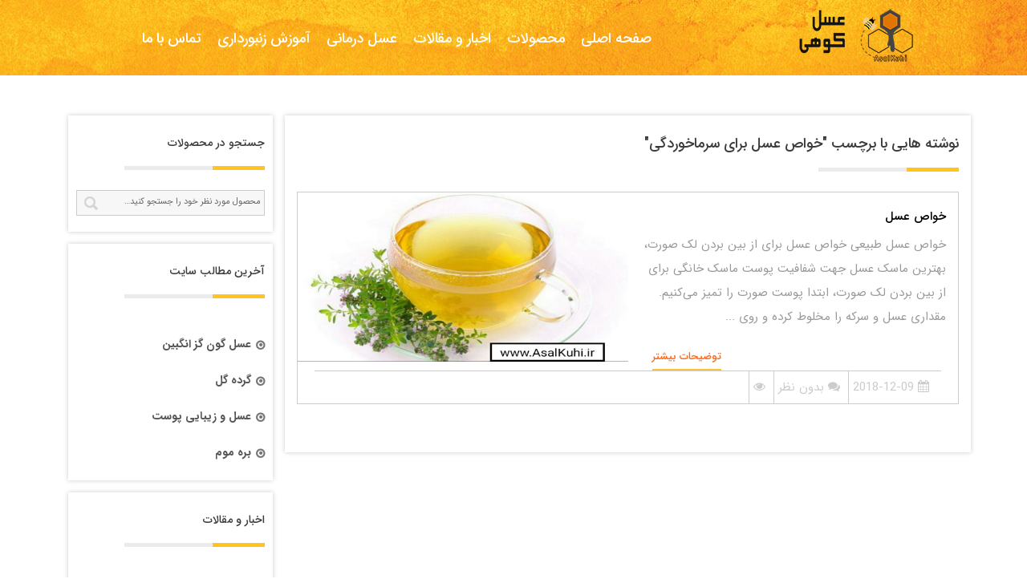

--- FILE ---
content_type: text/html; charset=UTF-8
request_url: https://asalkuhi.ir/tag/%D8%AE%D9%88%D8%A7%D8%B5-%D8%B9%D8%B3%D9%84-%D8%A8%D8%B1%D8%A7%DB%8C-%D8%B3%D8%B1%D9%85%D8%A7%D8%AE%D9%88%D8%B1%D8%AF%DA%AF%DB%8C/
body_size: 11190
content:
<!doctype html>
<html dir="rtl" lang="fa-IR">
<head>
    <meta charset="utf-8">
    <meta http-equiv="X-UA-Compatible" content="IE=edge">
    <meta name="viewport" content="width=device-width, initial-scale=1">
    
    <link rel="shortcut icon" href="https://ks2.see-theme.com/wp-content/uploads/sites/49/2018/07/BumbleBee32.png">
    <link rel="alternate" type="application/rss+xml" title="RSS Feed" href="https://asalkuhi.ir/?feed=rss">
    <link rel="stylesheet" href="https://asalkuhi.ir/wp-content/themes/ks2.see-theme.com/css/bootstrap.css" />
    <link href="https://asalkuhi.ir/wp-content/themes/ks2.see-theme.com/css/video-js.css" rel="stylesheet">
    <link rel="stylesheet" type="text/css" href="https://asalkuhi.ir/wp-content/themes/ks2.see-theme.com/css/style_ticker.css">
    <link rel="stylesheet" type="text/css" href="https://asalkuhi.ir/wp-content/themes/ks2.see-theme.com/css/font-awesome.min.css">
    <link rel="stylesheet" type="text/css" href="https://asalkuhi.ir/wp-content/themes/ks2.see-theme.com/css/cobox.css">
    <link rel="stylesheet" type="text/css" href="https://asalkuhi.ir/wp-content/themes/ks2.see-theme.com/css/viewbox.css">
    <link rel="stylesheet" href="https://asalkuhi.ir/wp-content/themes/ks2.see-theme.com/css/slick.css" />
    <link rel="stylesheet" href="https://asalkuhi.ir/wp-content/themes/ks2.see-theme.com/css/slick-theme.css" />
    <link rel="stylesheet" type="text/css" href="https://asalkuhi.ir/wp-content/themes/ks2.see-theme.com/css/reset.css">
    <link rel="stylesheet" href="https://asalkuhi.ir/wp-content/themes/ks2.see-theme.com/style.css" />
    <!--[if IE]>
    <script src="https://asalkuhi.ir/wp-content/themes/ks2.see-theme.com/js/html5shiv.js"></script>
    <script src="https://asalkuhi.ir/wp-content/themes/ks2.see-theme.com/js/respond.min.js"></script>
    -<![endif]-->
    	<!— Global site tag (gtag.js) - Google Analytics —>
<script data-rocketlazyloadscript='https://www.googletagmanager.com/gtag/js?id=UA-127171032-1' async ></script>
<script data-rocketlazyloadscript='[data-uri]' ></script>
    <meta name='robots' content='index, follow, max-image-preview:large, max-snippet:-1, max-video-preview:-1' />
	<style>img:is([sizes="auto" i], [sizes^="auto," i]) { contain-intrinsic-size: 3000px 1500px }</style>
	
	<!-- This site is optimized with the Yoast SEO Premium plugin v19.2.1 (Yoast SEO v20.4) - https://yoast.com/wordpress/plugins/seo/ -->
	<title>خواص عسل برای سرماخوردگی - عسل کوهی|خرید عسل طبیعی در شیراز|خرید عسل وحشی</title>
	<link rel="canonical" href="https://asalkuhi.ir/tag/خواص-عسل-برای-سرماخوردگی/" />
	<meta property="og:locale" content="fa_IR" />
	<meta property="og:type" content="article" />
	<meta property="og:title" content="بایگانی‌ها خواص عسل برای سرماخوردگی" />
	<meta property="og:url" content="https://asalkuhi.ir/tag/خواص-عسل-برای-سرماخوردگی/" />
	<meta property="og:site_name" content="عسل کوهی|خرید عسل طبیعی در شیراز|خرید عسل وحشی" />
	<meta name="twitter:card" content="summary_large_image" />
	<meta name="twitter:site" content="@asalkuhi" />
	<script type="application/ld+json" class="yoast-schema-graph">{"@context":"https://schema.org","@graph":[{"@type":"CollectionPage","@id":"https://asalkuhi.ir/tag/%d8%ae%d9%88%d8%a7%d8%b5-%d8%b9%d8%b3%d9%84-%d8%a8%d8%b1%d8%a7%db%8c-%d8%b3%d8%b1%d9%85%d8%a7%d8%ae%d9%88%d8%b1%d8%af%da%af%db%8c/","url":"https://asalkuhi.ir/tag/%d8%ae%d9%88%d8%a7%d8%b5-%d8%b9%d8%b3%d9%84-%d8%a8%d8%b1%d8%a7%db%8c-%d8%b3%d8%b1%d9%85%d8%a7%d8%ae%d9%88%d8%b1%d8%af%da%af%db%8c/","name":"خواص عسل برای سرماخوردگی - عسل کوهی|خرید عسل طبیعی در شیراز|خرید عسل وحشی","isPartOf":{"@id":"https://asalkuhi.ir/#website"},"primaryImageOfPage":{"@id":"https://asalkuhi.ir/tag/%d8%ae%d9%88%d8%a7%d8%b5-%d8%b9%d8%b3%d9%84-%d8%a8%d8%b1%d8%a7%db%8c-%d8%b3%d8%b1%d9%85%d8%a7%d8%ae%d9%88%d8%b1%d8%af%da%af%db%8c/#primaryimage"},"image":{"@id":"https://asalkuhi.ir/tag/%d8%ae%d9%88%d8%a7%d8%b5-%d8%b9%d8%b3%d9%84-%d8%a8%d8%b1%d8%a7%db%8c-%d8%b3%d8%b1%d9%85%d8%a7%d8%ae%d9%88%d8%b1%d8%af%da%af%db%8c/#primaryimage"},"thumbnailUrl":"https://asalkuhi.ir/wp-content/uploads/2018/12/خواص-عسل.jpg","breadcrumb":{"@id":"https://asalkuhi.ir/tag/%d8%ae%d9%88%d8%a7%d8%b5-%d8%b9%d8%b3%d9%84-%d8%a8%d8%b1%d8%a7%db%8c-%d8%b3%d8%b1%d9%85%d8%a7%d8%ae%d9%88%d8%b1%d8%af%da%af%db%8c/#breadcrumb"},"inLanguage":"fa-IR"},{"@type":"ImageObject","inLanguage":"fa-IR","@id":"https://asalkuhi.ir/tag/%d8%ae%d9%88%d8%a7%d8%b5-%d8%b9%d8%b3%d9%84-%d8%a8%d8%b1%d8%a7%db%8c-%d8%b3%d8%b1%d9%85%d8%a7%d8%ae%d9%88%d8%b1%d8%af%da%af%db%8c/#primaryimage","url":"https://asalkuhi.ir/wp-content/uploads/2018/12/خواص-عسل.jpg","contentUrl":"https://asalkuhi.ir/wp-content/uploads/2018/12/خواص-عسل.jpg","width":584,"height":300,"caption":"خواص عسل طبیعی"},{"@type":"BreadcrumbList","@id":"https://asalkuhi.ir/tag/%d8%ae%d9%88%d8%a7%d8%b5-%d8%b9%d8%b3%d9%84-%d8%a8%d8%b1%d8%a7%db%8c-%d8%b3%d8%b1%d9%85%d8%a7%d8%ae%d9%88%d8%b1%d8%af%da%af%db%8c/#breadcrumb","itemListElement":[{"@type":"ListItem","position":1,"name":"خانه","item":"https://asalkuhi.ir/"},{"@type":"ListItem","position":2,"name":"خواص عسل برای سرماخوردگی"}]},{"@type":"WebSite","@id":"https://asalkuhi.ir/#website","url":"https://asalkuhi.ir/","name":"عسل کوهی|خرید عسل طبیعی در شیراز|خرید عسل وحشی","description":"عسل کوهی فروشگاه اینترنتی خرید بهترین عسل طبیعی است، خرید عسل وحشی ، عسل کنار اصل عسل ارگانیک","publisher":{"@id":"https://asalkuhi.ir/#/schema/person/f5405018cc8cfa9d2f349a2e4e72f457"},"potentialAction":[{"@type":"SearchAction","target":{"@type":"EntryPoint","urlTemplate":"https://asalkuhi.ir/?s={search_term_string}"},"query-input":"required name=search_term_string"}],"inLanguage":"fa-IR"},{"@type":["Person","Organization"],"@id":"https://asalkuhi.ir/#/schema/person/f5405018cc8cfa9d2f349a2e4e72f457","name":"adminasalkuhi","image":{"@type":"ImageObject","inLanguage":"fa-IR","@id":"https://asalkuhi.ir/#/schema/person/image/","url":"https://secure.gravatar.com/avatar/49adff21b0182916db97b75ea078dc1d?s=96&d=mm&r=g","contentUrl":"https://secure.gravatar.com/avatar/49adff21b0182916db97b75ea078dc1d?s=96&d=mm&r=g","caption":"adminasalkuhi"},"logo":{"@id":"https://asalkuhi.ir/#/schema/person/image/"}}]}</script>
	<!-- / Yoast SEO Premium plugin. -->



<link rel="alternate" type="application/rss+xml" title="عسل کوهی|خرید عسل طبیعی در شیراز|خرید عسل وحشی &raquo; خواص عسل برای سرماخوردگی خوراک برچسب" href="https://asalkuhi.ir/tag/%d8%ae%d9%88%d8%a7%d8%b5-%d8%b9%d8%b3%d9%84-%d8%a8%d8%b1%d8%a7%db%8c-%d8%b3%d8%b1%d9%85%d8%a7%d8%ae%d9%88%d8%b1%d8%af%da%af%db%8c/feed/" />
<style id='wp-emoji-styles-inline-css' type='text/css'>

	img.wp-smiley, img.emoji {
		display: inline !important;
		border: none !important;
		box-shadow: none !important;
		height: 1em !important;
		width: 1em !important;
		margin: 0 0.07em !important;
		vertical-align: -0.1em !important;
		background: none !important;
		padding: 0 !important;
	}
</style>
<link rel='stylesheet' id='wp-block-library-rtl-css' href='https://asalkuhi.ir/wp-includes/css/dist/block-library/style-rtl.min.css?ver=6.7.4' type='text/css' media='all' />
<style id='classic-theme-styles-inline-css' type='text/css'>
/*! This file is auto-generated */
.wp-block-button__link{color:#fff;background-color:#32373c;border-radius:9999px;box-shadow:none;text-decoration:none;padding:calc(.667em + 2px) calc(1.333em + 2px);font-size:1.125em}.wp-block-file__button{background:#32373c;color:#fff;text-decoration:none}
</style>
<style id='global-styles-inline-css' type='text/css'>
:root{--wp--preset--aspect-ratio--square: 1;--wp--preset--aspect-ratio--4-3: 4/3;--wp--preset--aspect-ratio--3-4: 3/4;--wp--preset--aspect-ratio--3-2: 3/2;--wp--preset--aspect-ratio--2-3: 2/3;--wp--preset--aspect-ratio--16-9: 16/9;--wp--preset--aspect-ratio--9-16: 9/16;--wp--preset--color--black: #000000;--wp--preset--color--cyan-bluish-gray: #abb8c3;--wp--preset--color--white: #ffffff;--wp--preset--color--pale-pink: #f78da7;--wp--preset--color--vivid-red: #cf2e2e;--wp--preset--color--luminous-vivid-orange: #ff6900;--wp--preset--color--luminous-vivid-amber: #fcb900;--wp--preset--color--light-green-cyan: #7bdcb5;--wp--preset--color--vivid-green-cyan: #00d084;--wp--preset--color--pale-cyan-blue: #8ed1fc;--wp--preset--color--vivid-cyan-blue: #0693e3;--wp--preset--color--vivid-purple: #9b51e0;--wp--preset--gradient--vivid-cyan-blue-to-vivid-purple: linear-gradient(135deg,rgba(6,147,227,1) 0%,rgb(155,81,224) 100%);--wp--preset--gradient--light-green-cyan-to-vivid-green-cyan: linear-gradient(135deg,rgb(122,220,180) 0%,rgb(0,208,130) 100%);--wp--preset--gradient--luminous-vivid-amber-to-luminous-vivid-orange: linear-gradient(135deg,rgba(252,185,0,1) 0%,rgba(255,105,0,1) 100%);--wp--preset--gradient--luminous-vivid-orange-to-vivid-red: linear-gradient(135deg,rgba(255,105,0,1) 0%,rgb(207,46,46) 100%);--wp--preset--gradient--very-light-gray-to-cyan-bluish-gray: linear-gradient(135deg,rgb(238,238,238) 0%,rgb(169,184,195) 100%);--wp--preset--gradient--cool-to-warm-spectrum: linear-gradient(135deg,rgb(74,234,220) 0%,rgb(151,120,209) 20%,rgb(207,42,186) 40%,rgb(238,44,130) 60%,rgb(251,105,98) 80%,rgb(254,248,76) 100%);--wp--preset--gradient--blush-light-purple: linear-gradient(135deg,rgb(255,206,236) 0%,rgb(152,150,240) 100%);--wp--preset--gradient--blush-bordeaux: linear-gradient(135deg,rgb(254,205,165) 0%,rgb(254,45,45) 50%,rgb(107,0,62) 100%);--wp--preset--gradient--luminous-dusk: linear-gradient(135deg,rgb(255,203,112) 0%,rgb(199,81,192) 50%,rgb(65,88,208) 100%);--wp--preset--gradient--pale-ocean: linear-gradient(135deg,rgb(255,245,203) 0%,rgb(182,227,212) 50%,rgb(51,167,181) 100%);--wp--preset--gradient--electric-grass: linear-gradient(135deg,rgb(202,248,128) 0%,rgb(113,206,126) 100%);--wp--preset--gradient--midnight: linear-gradient(135deg,rgb(2,3,129) 0%,rgb(40,116,252) 100%);--wp--preset--font-size--small: 13px;--wp--preset--font-size--medium: 20px;--wp--preset--font-size--large: 36px;--wp--preset--font-size--x-large: 42px;--wp--preset--font-family--inter: "Inter", sans-serif;--wp--preset--font-family--cardo: Cardo;--wp--preset--spacing--20: 0.44rem;--wp--preset--spacing--30: 0.67rem;--wp--preset--spacing--40: 1rem;--wp--preset--spacing--50: 1.5rem;--wp--preset--spacing--60: 2.25rem;--wp--preset--spacing--70: 3.38rem;--wp--preset--spacing--80: 5.06rem;--wp--preset--shadow--natural: 6px 6px 9px rgba(0, 0, 0, 0.2);--wp--preset--shadow--deep: 12px 12px 50px rgba(0, 0, 0, 0.4);--wp--preset--shadow--sharp: 6px 6px 0px rgba(0, 0, 0, 0.2);--wp--preset--shadow--outlined: 6px 6px 0px -3px rgba(255, 255, 255, 1), 6px 6px rgba(0, 0, 0, 1);--wp--preset--shadow--crisp: 6px 6px 0px rgba(0, 0, 0, 1);}:where(.is-layout-flex){gap: 0.5em;}:where(.is-layout-grid){gap: 0.5em;}body .is-layout-flex{display: flex;}.is-layout-flex{flex-wrap: wrap;align-items: center;}.is-layout-flex > :is(*, div){margin: 0;}body .is-layout-grid{display: grid;}.is-layout-grid > :is(*, div){margin: 0;}:where(.wp-block-columns.is-layout-flex){gap: 2em;}:where(.wp-block-columns.is-layout-grid){gap: 2em;}:where(.wp-block-post-template.is-layout-flex){gap: 1.25em;}:where(.wp-block-post-template.is-layout-grid){gap: 1.25em;}.has-black-color{color: var(--wp--preset--color--black) !important;}.has-cyan-bluish-gray-color{color: var(--wp--preset--color--cyan-bluish-gray) !important;}.has-white-color{color: var(--wp--preset--color--white) !important;}.has-pale-pink-color{color: var(--wp--preset--color--pale-pink) !important;}.has-vivid-red-color{color: var(--wp--preset--color--vivid-red) !important;}.has-luminous-vivid-orange-color{color: var(--wp--preset--color--luminous-vivid-orange) !important;}.has-luminous-vivid-amber-color{color: var(--wp--preset--color--luminous-vivid-amber) !important;}.has-light-green-cyan-color{color: var(--wp--preset--color--light-green-cyan) !important;}.has-vivid-green-cyan-color{color: var(--wp--preset--color--vivid-green-cyan) !important;}.has-pale-cyan-blue-color{color: var(--wp--preset--color--pale-cyan-blue) !important;}.has-vivid-cyan-blue-color{color: var(--wp--preset--color--vivid-cyan-blue) !important;}.has-vivid-purple-color{color: var(--wp--preset--color--vivid-purple) !important;}.has-black-background-color{background-color: var(--wp--preset--color--black) !important;}.has-cyan-bluish-gray-background-color{background-color: var(--wp--preset--color--cyan-bluish-gray) !important;}.has-white-background-color{background-color: var(--wp--preset--color--white) !important;}.has-pale-pink-background-color{background-color: var(--wp--preset--color--pale-pink) !important;}.has-vivid-red-background-color{background-color: var(--wp--preset--color--vivid-red) !important;}.has-luminous-vivid-orange-background-color{background-color: var(--wp--preset--color--luminous-vivid-orange) !important;}.has-luminous-vivid-amber-background-color{background-color: var(--wp--preset--color--luminous-vivid-amber) !important;}.has-light-green-cyan-background-color{background-color: var(--wp--preset--color--light-green-cyan) !important;}.has-vivid-green-cyan-background-color{background-color: var(--wp--preset--color--vivid-green-cyan) !important;}.has-pale-cyan-blue-background-color{background-color: var(--wp--preset--color--pale-cyan-blue) !important;}.has-vivid-cyan-blue-background-color{background-color: var(--wp--preset--color--vivid-cyan-blue) !important;}.has-vivid-purple-background-color{background-color: var(--wp--preset--color--vivid-purple) !important;}.has-black-border-color{border-color: var(--wp--preset--color--black) !important;}.has-cyan-bluish-gray-border-color{border-color: var(--wp--preset--color--cyan-bluish-gray) !important;}.has-white-border-color{border-color: var(--wp--preset--color--white) !important;}.has-pale-pink-border-color{border-color: var(--wp--preset--color--pale-pink) !important;}.has-vivid-red-border-color{border-color: var(--wp--preset--color--vivid-red) !important;}.has-luminous-vivid-orange-border-color{border-color: var(--wp--preset--color--luminous-vivid-orange) !important;}.has-luminous-vivid-amber-border-color{border-color: var(--wp--preset--color--luminous-vivid-amber) !important;}.has-light-green-cyan-border-color{border-color: var(--wp--preset--color--light-green-cyan) !important;}.has-vivid-green-cyan-border-color{border-color: var(--wp--preset--color--vivid-green-cyan) !important;}.has-pale-cyan-blue-border-color{border-color: var(--wp--preset--color--pale-cyan-blue) !important;}.has-vivid-cyan-blue-border-color{border-color: var(--wp--preset--color--vivid-cyan-blue) !important;}.has-vivid-purple-border-color{border-color: var(--wp--preset--color--vivid-purple) !important;}.has-vivid-cyan-blue-to-vivid-purple-gradient-background{background: var(--wp--preset--gradient--vivid-cyan-blue-to-vivid-purple) !important;}.has-light-green-cyan-to-vivid-green-cyan-gradient-background{background: var(--wp--preset--gradient--light-green-cyan-to-vivid-green-cyan) !important;}.has-luminous-vivid-amber-to-luminous-vivid-orange-gradient-background{background: var(--wp--preset--gradient--luminous-vivid-amber-to-luminous-vivid-orange) !important;}.has-luminous-vivid-orange-to-vivid-red-gradient-background{background: var(--wp--preset--gradient--luminous-vivid-orange-to-vivid-red) !important;}.has-very-light-gray-to-cyan-bluish-gray-gradient-background{background: var(--wp--preset--gradient--very-light-gray-to-cyan-bluish-gray) !important;}.has-cool-to-warm-spectrum-gradient-background{background: var(--wp--preset--gradient--cool-to-warm-spectrum) !important;}.has-blush-light-purple-gradient-background{background: var(--wp--preset--gradient--blush-light-purple) !important;}.has-blush-bordeaux-gradient-background{background: var(--wp--preset--gradient--blush-bordeaux) !important;}.has-luminous-dusk-gradient-background{background: var(--wp--preset--gradient--luminous-dusk) !important;}.has-pale-ocean-gradient-background{background: var(--wp--preset--gradient--pale-ocean) !important;}.has-electric-grass-gradient-background{background: var(--wp--preset--gradient--electric-grass) !important;}.has-midnight-gradient-background{background: var(--wp--preset--gradient--midnight) !important;}.has-small-font-size{font-size: var(--wp--preset--font-size--small) !important;}.has-medium-font-size{font-size: var(--wp--preset--font-size--medium) !important;}.has-large-font-size{font-size: var(--wp--preset--font-size--large) !important;}.has-x-large-font-size{font-size: var(--wp--preset--font-size--x-large) !important;}
:where(.wp-block-post-template.is-layout-flex){gap: 1.25em;}:where(.wp-block-post-template.is-layout-grid){gap: 1.25em;}
:where(.wp-block-columns.is-layout-flex){gap: 2em;}:where(.wp-block-columns.is-layout-grid){gap: 2em;}
:root :where(.wp-block-pullquote){font-size: 1.5em;line-height: 1.6;}
</style>
<link rel='stylesheet' id='woocommerce-layout-rtl-css' href='https://asalkuhi.ir/wp-content/plugins/woocommerce/assets/css/woocommerce-layout-rtl.css?ver=9.4.2' type='text/css' media='all' />
<link rel='stylesheet' id='woocommerce-smallscreen-rtl-css' href='https://asalkuhi.ir/wp-content/plugins/woocommerce/assets/css/woocommerce-smallscreen-rtl.css?ver=9.4.2' type='text/css' media='only screen and (max-width: 768px)' />
<link rel='stylesheet' id='woocommerce-general-rtl-css' href='https://asalkuhi.ir/wp-content/plugins/woocommerce/assets/css/woocommerce-rtl.css?ver=9.4.2' type='text/css' media='all' />
<style id='woocommerce-inline-inline-css' type='text/css'>
.woocommerce form .form-row .required { visibility: visible; }
</style>
<link rel='stylesheet' id='wp-pagenavi-css' href='https://asalkuhi.ir/wp-content/plugins/wp-pagenavi/pagenavi-css.css?ver=2.70' type='text/css' media='all' />
<script type="text/javascript" src="https://asalkuhi.ir/wp-includes/js/jquery/jquery.min.js?ver=3.7.1" id="jquery-core-js"></script>
<script type="text/javascript" src="https://asalkuhi.ir/wp-includes/js/jquery/jquery-migrate.min.js?ver=3.4.1" id="jquery-migrate-js"></script>
<script type="text/javascript" src="https://asalkuhi.ir/wp-content/plugins/woocommerce/assets/js/jquery-blockui/jquery.blockUI.min.js?ver=2.7.0-wc.9.4.2" id="jquery-blockui-js" defer="defer" data-wp-strategy="defer"></script>
<script type="text/javascript" id="wc-add-to-cart-js-extra">
/* <![CDATA[ */
var wc_add_to_cart_params = {"ajax_url":"\/wp-admin\/admin-ajax.php","wc_ajax_url":"\/?wc-ajax=%%endpoint%%","i18n_view_cart":"\u0645\u0634\u0627\u0647\u062f\u0647 \u0633\u0628\u062f \u062e\u0631\u06cc\u062f","cart_url":"https:\/\/asalkuhi.ir\/cart\/","is_cart":"","cart_redirect_after_add":"yes"};
/* ]]> */
</script>
<script type="text/javascript" src="https://asalkuhi.ir/wp-content/plugins/woocommerce/assets/js/frontend/add-to-cart.min.js?ver=9.4.2" id="wc-add-to-cart-js" defer="defer" data-wp-strategy="defer"></script>
<script type="text/javascript" src="https://asalkuhi.ir/wp-content/plugins/woocommerce/assets/js/js-cookie/js.cookie.min.js?ver=2.1.4-wc.9.4.2" id="js-cookie-js" defer="defer" data-wp-strategy="defer"></script>
<script type="text/javascript" id="woocommerce-js-extra">
/* <![CDATA[ */
var woocommerce_params = {"ajax_url":"\/wp-admin\/admin-ajax.php","wc_ajax_url":"\/?wc-ajax=%%endpoint%%"};
/* ]]> */
</script>
<script type="text/javascript" src="https://asalkuhi.ir/wp-content/plugins/woocommerce/assets/js/frontend/woocommerce.min.js?ver=9.4.2" id="woocommerce-js" defer="defer" data-wp-strategy="defer"></script>
<link rel="https://api.w.org/" href="https://asalkuhi.ir/wp-json/" /><link rel="alternate" title="JSON" type="application/json" href="https://asalkuhi.ir/wp-json/wp/v2/tags/697" /><link rel="EditURI" type="application/rsd+xml" title="RSD" href="https://asalkuhi.ir/xmlrpc.php?rsd" />
<meta name="generator" content="WordPress 6.7.4" />
<meta name="generator" content="WooCommerce 9.4.2" />
	<noscript><style>.woocommerce-product-gallery{ opacity: 1 !important; }</style></noscript>
	<style class='wp-fonts-local' type='text/css'>
@font-face{font-family:Inter;font-style:normal;font-weight:300 900;font-display:fallback;src:url('https://asalkuhi.ir/wp-content/plugins/woocommerce/assets/fonts/Inter-VariableFont_slnt,wght.woff2') format('woff2');font-stretch:normal;}
@font-face{font-family:Cardo;font-style:normal;font-weight:400;font-display:fallback;src:url('https://asalkuhi.ir/wp-content/plugins/woocommerce/assets/fonts/cardo_normal_400.woff2') format('woff2');}
</style>
<link rel="icon" href="https://asalkuhi.ir/wp-content/uploads/2018/09/cropped-Logo-9-1-32x32.png" sizes="32x32" />
<link rel="icon" href="https://asalkuhi.ir/wp-content/uploads/2018/09/cropped-Logo-9-1-192x192.png" sizes="192x192" />
<link rel="apple-touch-icon" href="https://asalkuhi.ir/wp-content/uploads/2018/09/cropped-Logo-9-1-180x180.png" />
<meta name="msapplication-TileImage" content="https://asalkuhi.ir/wp-content/uploads/2018/09/cropped-Logo-9-1-270x270.png" />
</head>
<body data-rsssl=1>

<section class="container-fluid ">
        <div class="clearfix"></div>
    <header class="HeaderPage row" style="background: url('https://asalkuhi.ir/wp-content/themes/ks2.see-theme.com/images/header-background.jpg');">
        <div class=" MenuSite">
            <div class="col-md-4 col-sm-3 col-xs-6 LogoSite">
                <a href="https://asalkuhi.ir">
                    <img src="https://asalkuhi.ir/wp-content/uploads/2018/08/لوگو-سایت-عسل-کوهی.png" alt="">
                                            <h2 class="head-h"><a href="https://asalkuhi.ir">عسل کوهی|خرید عسل طبیعی در شیراز|خرید عسل وحشی</a></h2>
                        <h3 class="head-h">عسل کوهی فروشگاه اینترنتی خرید بهترین عسل طبیعی است، خرید عسل وحشی ، عسل کنار اصل عسل ارگانیک</h3>
                                    </a>
            </div>
            <div class="col-md-8 col-sm-9 col-xs-6 ">
                <nav class="navbar navbar-default">
                    <div class="container-fluid padd0">
                        <!-- Brand and toggle get grouped for better mobile display -->
                        <div class="navbar-header">
                            <button type="button" class="navbar-toggle collapsed" data-toggle="collapse" data-target="#MenuSit" aria-expanded="false">
                                <span class="sr-only">Toggle navigation</span>
                                <span class="icon-bar"></span>
                                <span class="icon-bar"></span>
                                <span class="icon-bar"></span>
                            </button>
                        </div>
                        <!-- Collect the nav links, forms, and other content for toggling -->
                        <div class="collapse navbar-collapse" id="MenuSit">
                                <ul id="menu-main-menu" class="nav navbar-nav navbar-right"><li id="menu-item-920" class="menu-item menu-item-type-custom menu-item-object-custom menu-item-home menu-item-920"><a href="https://asalkuhi.ir/">صفحه اصلی</a></li>
<li id="menu-item-1103" class="menu-item menu-item-type-custom menu-item-object-custom menu-item-1103"><a href="https://asalkuhi.ir/shop">محصولات</a></li>
<li id="menu-item-901" class="menu-item menu-item-type-taxonomy menu-item-object-category menu-item-901"><a href="https://asalkuhi.ir/category/%d8%a7%d8%ae%d8%a8%d8%a7%d8%b1-%d9%88-%d9%85%d9%82%d8%a7%d9%84%d8%a7%d8%aa/">اخبار و مقالات</a></li>
<li id="menu-item-964" class="menu-item menu-item-type-taxonomy menu-item-object-category menu-item-964"><a href="https://asalkuhi.ir/category/honey-therapy/">عسل درمانی</a></li>
<li id="menu-item-1276" class="menu-item menu-item-type-taxonomy menu-item-object-category menu-item-1276"><a href="https://asalkuhi.ir/category/beekeeping/">آموزش زنبورداری</a></li>
<li id="menu-item-913" class="menu-item menu-item-type-post_type menu-item-object-page menu-item-913"><a href="https://asalkuhi.ir/%d8%aa%d9%85%d8%a7%d8%b3-%d8%a8%d8%a7-%d9%85%d8%a7/">تماس با ما</a></li>
</ul>                        </div><!-- /.navbar-collapse -->
                    </div><!-- /.container-fluid -->
                </nav>
            </div>
        </div>
    </header>
</section><main role="main" class="container-fluid">
  <section class="row News">
	<div class="container">
	<!-- put class pull-left for sidebar stay on left -->
	  		<section class="col-md-9 col-xs-12 padd0 container-full">
		  <article class="content-arshive">
			<h1 class="TitleSection">
									نوشته هایی با برچسب "خواص عسل برای سرماخوردگی"
								</h1>
		<div class="">
							<div class="container-fluid">
					<div class="row SectionNews">
						<div class="col-md-6 pull-right">
							<header class="HeaderNews">
								<a href="https://asalkuhi.ir/%d8%ae%d9%88%d8%a7%d8%b5-%d8%b9%d8%b3%d9%84/">خواص عسل</a>
							</header>
							<div class="contentNews">
								<p>
خواص عسل طبیعی 
خواص عسل برای از بین بردن لک صورت، بهترین ماسک عسل جهت شفافیت پوست ماسک خانگی برای از بین بردن لک صورت، ابتدا پوست صورت را تمیز می‌کنیم. مقدارى عسل و سرکه را مخلوط کرده و روى ...</p>
								<div class="MoreInformation text-left">
									<a href="https://asalkuhi.ir/%d8%ae%d9%88%d8%a7%d8%b5-%d8%b9%d8%b3%d9%84/">توضیحات بیشتر</a>
								</div>
							</div>
						</div>
						<div class="col-md-6 NewsImg padd0">
							<a href="https://asalkuhi.ir/%d8%ae%d9%88%d8%a7%d8%b5-%d8%b9%d8%b3%d9%84/">
								<img src="https://asalkuhi.ir/wp-content/uploads/2018/12/خواص-عسل.jpg">
							</a>
						</div>
						<div class="clearfix"></div>
						<footer class="container-fluid footerNews">
							<ul class="">
								<li class="dataNews">
									<i class="fa fa-calendar" aria-hidden="true"></i>
									<span>2018-12-09</span>
								</li>
								<li class="comentNews">
									<i class="fa fa-comments" aria-hidden="true"></i>
									<span>بدون نظر</span>
								</li>
								<li class="viweNews">
									<i class="fa fa-eye" aria-hidden="true"></i>
																	</li>
							</ul>
						</footer>
					</div>
				</div>
							<div class="clearfix"></div>
			<div class="paginatArshive">
				
									
				<!--.wp-pagenavi-->
			</div>
		</div>
		  </article>
		</section>
		      <aside class="col-md-3 col-xs-12 sidebar-inner pull-left">
    <div class="widget">
      <h4 class="widg-title TitleSection">جستجو در محصولات</h4>
      <div class="widg-content">
        <form role="search" method="get" class="woocommerce-product-search box_sh bor_rds" id="search-form" action="https://asalkuhi.ir/">
			<label class="screen-reader-text" for="woocommerce-product-search-field"></label>
			<input type="search" id="woocommerce-product-search-field search-text" class="search-field" placeholder="محصول مورد نظر خود را جستجو کنید&hellip;" value="" name="s" title="Search for:" />
			<input type="submit" id="search-submit" value="" />
			<input type="hidden" name="post_type" value="product" />
		  </form>
      </div>
    </div>
    <div class="clear"></div>
        
		<div class="widget">
		<h4 class="widg-title TitleSection">آخرین مطالب سایت</h4><div class="widg-content">
		<ul>
											<li>
					<a href="https://asalkuhi.ir/properties-of-%d8%ae%d9%88%d8%a7%d8%b5-%d8%b9%d8%b3%d9%84-%da%af%d9%88%d9%86-%da%af%d8%b2-%d8%a7%d9%86%da%af%d8%a8%db%8c%d9%86/">عسل گون گز انگبین</a>
									</li>
											<li>
					<a href="https://asalkuhi.ir/%d8%ae%d9%88%d8%a7%d8%b5-%da%af%d8%b1%d8%af%d9%87-%da%af%d9%84-pollen/">گرده گل</a>
									</li>
											<li>
					<a href="https://asalkuhi.ir/%d8%b9%d8%b3%d9%84-%d9%88-%d8%b2%db%8c%d8%a8%d8%a7%db%8c%db%8c-%d9%be%d9%88%d8%b3%d8%aa/">عسل و زیبایی پوست</a>
									</li>
											<li>
					<a href="https://asalkuhi.ir/propolis-%d8%a8%d8%b1%d9%87-%d9%85%d9%88%d9%85/">بره موم</a>
									</li>
					</ul>

		</div></div><div class="clear"></div>		        <div class="sidebox">
            
            <h4 class="widg-title TitleSection">اخبار و مقالات</h4>
            <div class="widg-content">
                <ul class="sidebox-post-thumb">
                                            <li>
                            <a class="thumb" href="https://asalkuhi.ir/properties-of-%d8%ae%d9%88%d8%a7%d8%b5-%d8%b9%d8%b3%d9%84-%da%af%d9%88%d9%86-%da%af%d8%b2-%d8%a7%d9%86%da%af%d8%a8%db%8c%d9%86/" title="">
                                <img src="https://asalkuhi.ir/wp-content/uploads/2021/08/1628314410803-100x100.jpg" alt="" width="90" height="80" >
                            </a>
                            <div class="sidebox-content">
                                <h4>
                                    <a href="https://asalkuhi.ir/properties-of-%d8%ae%d9%88%d8%a7%d8%b5-%d8%b9%d8%b3%d9%84-%da%af%d9%88%d9%86-%da%af%d8%b2-%d8%a7%d9%86%da%af%d8%a8%db%8c%d9%86/">عسل گون گز انگبین</a>
                                </h4>
                            </div>
                            <!--.sidebox-content-->
                        </li>
                                            <li>
                            <a class="thumb" href="https://asalkuhi.ir/%d8%ae%d9%88%d8%a7%d8%b5-%da%af%d8%b1%d8%af%d9%87-%da%af%d9%84-pollen/" title="">
                                <img src="https://asalkuhi.ir/wp-content/uploads/2021/07/گرده-و-آفتابگردان-100x100.jpg" alt="" width="90" height="80" >
                            </a>
                            <div class="sidebox-content">
                                <h4>
                                    <a href="https://asalkuhi.ir/%d8%ae%d9%88%d8%a7%d8%b5-%da%af%d8%b1%d8%af%d9%87-%da%af%d9%84-pollen/">گرده گل</a>
                                </h4>
                            </div>
                            <!--.sidebox-content-->
                        </li>
                                            <li>
                            <a class="thumb" href="https://asalkuhi.ir/%d8%b9%d8%b3%d9%84-%d9%88-%d8%b2%db%8c%d8%a8%d8%a7%db%8c%db%8c-%d9%be%d9%88%d8%b3%d8%aa/" title="">
                                <img src="https://asalkuhi.ir/wp-content/uploads/2021/07/ظرف-چوبی-عسل-100x100.jpg" alt="" width="90" height="80" >
                            </a>
                            <div class="sidebox-content">
                                <h4>
                                    <a href="https://asalkuhi.ir/%d8%b9%d8%b3%d9%84-%d9%88-%d8%b2%db%8c%d8%a8%d8%a7%db%8c%db%8c-%d9%be%d9%88%d8%b3%d8%aa/">عسل و زیبایی پوست</a>
                                </h4>
                            </div>
                            <!--.sidebox-content-->
                        </li>
                                    </ul>
            </div>
            <!--.widg-content-->
        </div>
        <div class="clear"></div>
		        <div class="widget"><h4 class="widg-title TitleSection">خدمات ما</h4><div class="widg-content">			<div class="textwidget"><ul>
<li>ارائه روشهای علمی نوین در مورد عسل درمانی</li>
<li>ارائه روش های طب سنتی عسل درمانی</li>
<li>ارائه مرغوبترین عسل های طبیعی و طبی</li>
<li>مشاوره رایگان در مورد خرید عسل و پرورش زنبور عسل</li>
</ul>
</div>
		</div></div><div class="clear"></div>    </aside>
	</div>
  </section>
</main>
<footer class="FooterSite" style=" background: url('https://ks2.see-theme.com/wp-content/uploads/sites/49/2018/07/footer-lq_01.jpg');">
    <section class="container-fluid">
        <div class="row">
            <div class="backFooter"></div>
            <div class="container-fluid backFooterDis">
                <div class="row">
                    <div class="col-md-4 footerGallery">
                                                <h3 class="TitleSection">اخبار و مقالات</h3>
                        <ul>
                                                        <li>
                                <a href="https://asalkuhi.ir/properties-of-%d8%ae%d9%88%d8%a7%d8%b5-%d8%b9%d8%b3%d9%84-%da%af%d9%88%d9%86-%da%af%d8%b2-%d8%a7%d9%86%da%af%d8%a8%db%8c%d9%86/">
                                    <img src="https://asalkuhi.ir/wp-content/uploads/2021/08/1628314410803-100x100.jpg" alt="" width="80px" height="80px">
                                </a>
                            </li>
                                                        <li>
                                <a href="https://asalkuhi.ir/%d8%ae%d9%88%d8%a7%d8%b5-%da%af%d8%b1%d8%af%d9%87-%da%af%d9%84-pollen/">
                                    <img src="https://asalkuhi.ir/wp-content/uploads/2021/07/گرده-و-آفتابگردان-100x100.jpg" alt="" width="80px" height="80px">
                                </a>
                            </li>
                                                        <li>
                                <a href="https://asalkuhi.ir/%d8%b9%d8%b3%d9%84-%d9%88-%d8%b2%db%8c%d8%a8%d8%a7%db%8c%db%8c-%d9%be%d9%88%d8%b3%d8%aa/">
                                    <img src="https://asalkuhi.ir/wp-content/uploads/2021/07/ظرف-چوبی-عسل-100x100.jpg" alt="" width="80px" height="80px">
                                </a>
                            </li>
                                                        <li>
                                <a href="https://asalkuhi.ir/propolis-%d8%a8%d8%b1%d9%87-%d9%85%d9%88%d9%85/">
                                    <img src="https://asalkuhi.ir/wp-content/uploads/2021/06/بره-موم-پکی-100x100.jpg" alt="" width="80px" height="80px">
                                </a>
                            </li>
                                                    </ul>
                    </div>
                    <div class="col-md-4 footerLink">
                        <h3 class="TitleSection">لینک های مهم</h3>
                        <div class="menu-%d9%85%d9%86%d9%88-%d9%87%d8%af%d8%b1-container"><ul id="menu-%d9%85%d9%86%d9%88-%d9%87%d8%af%d8%b1" class="menu"><li id="menu-item-907" class="menu-item menu-item-type-post_type menu-item-object-page menu-item-907"><a href="https://asalkuhi.ir/%d8%aa%d8%b3%d8%aa-%d9%85%d8%ad%d8%aa%d9%88%d8%a7/">تست محتوا</a></li>
<li id="menu-item-908" class="menu-item menu-item-type-post_type menu-item-object-page menu-item-908"><a href="https://asalkuhi.ir/asal-organic/">عسل ارگانیک کوهی</a></li>
<li id="menu-item-898" class="menu-item menu-item-type-taxonomy menu-item-object-category menu-item-898"><a href="https://asalkuhi.ir/category/%d8%a7%d8%ae%d8%a8%d8%a7%d8%b1-%d9%88-%d9%85%d9%82%d8%a7%d9%84%d8%a7%d8%aa/">اخبار و مقالات</a></li>
</ul></div>                    </div>
					                    <div class="col-md-4 footerInformation">
                        <h3 class="TitleSection">اطلاعات تماس</h3>
                        <ul>
							
							                            <li><i class="fa fa-map-marker" aria-hidden="true"></i>عسل کوهی مرغوب ترین عسل ارگانیک در ایران </li>
														                            <li>
                                <span><i class="fa fa-phone" aria-hidden="true"></i>09171397085</span>
                            </li>
														                            <li>
                                <span><i class="fa fa-mobile" aria-hidden="true"></i>09361779690</span>
                            </li>
														                            <li>
                                <span><i class="fa fa-envelope" aria-hidden="true"></i>info@asalkuhi.com</span>
                            </li>
							                        </ul>
                    </div>
					                </div>
                <div class="row Social-Net">
                    <ul><li><a href="#"><img src="https://ks2.see-theme.com/wp-content/uploads/sites/49/2018/07/Telegram_icon_ba.png" alt=""/></a></li><li><a href="#"><img src="https://ks2.see-theme.com/wp-content/uploads/sites/49/2018/07/instagram-2016-android-icon.png" alt=""/></a></li><li><a href="#"><img src="https://ks2.see-theme.com/wp-content/uploads/sites/49/2018/07/twitter-icon_c6.png" alt=""/></a></li><li><a href="#"><img src="https://ks2.see-theme.com/wp-content/uploads/sites/49/2018/07/facebook_60.png" alt=""/></a></li><li><a href="#"><img src="https://ks2.see-theme.com/wp-content/uploads/sites/49/2018/07/D6-Google-Plus-icon.png" alt=""/></a></li></ul>                </div>
            </div>
            <div class="container-fluid  footerCopyRight">
                <div class="row">
                    <div class="container text-center">
                        <p>تمامی حقوق این وب سایت متعلق به عسل کوهی می باشد و هر گونه کپـی برداری از آن پیــگرد قانـونی خواهد داشت</p>
                    </div>
                </div>
            </div>
        </div>
    </section>
</footer>
<link rel='stylesheet' id='wc-blocks-style-rtl-css' href='https://asalkuhi.ir/wp-content/plugins/woocommerce/assets/client/blocks/wc-blocks-rtl.css?ver=wc-9.4.2' type='text/css' media='all' />
<script type="text/javascript" id="rocket-browser-checker-js-after">
/* <![CDATA[ */
"use strict";var _createClass=function(){function defineProperties(target,props){for(var i=0;i<props.length;i++){var descriptor=props[i];descriptor.enumerable=descriptor.enumerable||!1,descriptor.configurable=!0,"value"in descriptor&&(descriptor.writable=!0),Object.defineProperty(target,descriptor.key,descriptor)}}return function(Constructor,protoProps,staticProps){return protoProps&&defineProperties(Constructor.prototype,protoProps),staticProps&&defineProperties(Constructor,staticProps),Constructor}}();function _classCallCheck(instance,Constructor){if(!(instance instanceof Constructor))throw new TypeError("Cannot call a class as a function")}var RocketBrowserCompatibilityChecker=function(){function RocketBrowserCompatibilityChecker(options){_classCallCheck(this,RocketBrowserCompatibilityChecker),this.passiveSupported=!1,this._checkPassiveOption(this),this.options=!!this.passiveSupported&&options}return _createClass(RocketBrowserCompatibilityChecker,[{key:"_checkPassiveOption",value:function(self){try{var options={get passive(){return!(self.passiveSupported=!0)}};window.addEventListener("test",null,options),window.removeEventListener("test",null,options)}catch(err){self.passiveSupported=!1}}},{key:"initRequestIdleCallback",value:function(){!1 in window&&(window.requestIdleCallback=function(cb){var start=Date.now();return setTimeout(function(){cb({didTimeout:!1,timeRemaining:function(){return Math.max(0,50-(Date.now()-start))}})},1)}),!1 in window&&(window.cancelIdleCallback=function(id){return clearTimeout(id)})}},{key:"isDataSaverModeOn",value:function(){return"connection"in navigator&&!0===navigator.connection.saveData}},{key:"supportsLinkPrefetch",value:function(){var elem=document.createElement("link");return elem.relList&&elem.relList.supports&&elem.relList.supports("prefetch")&&window.IntersectionObserver&&"isIntersecting"in IntersectionObserverEntry.prototype}},{key:"isSlowConnection",value:function(){return"connection"in navigator&&"effectiveType"in navigator.connection&&("2g"===navigator.connection.effectiveType||"slow-2g"===navigator.connection.effectiveType)}}]),RocketBrowserCompatibilityChecker}();
/* ]]> */
</script>
<script type="text/javascript" id="rocket-delay-js-js-after">
/* <![CDATA[ */
(function() {
"use strict";var e=function(){function n(e,t){for(var r=0;r<t.length;r++){var n=t[r];n.enumerable=n.enumerable||!1,n.configurable=!0,"value"in n&&(n.writable=!0),Object.defineProperty(e,n.key,n)}}return function(e,t,r){return t&&n(e.prototype,t),r&&n(e,r),e}}();function n(e,t){if(!(e instanceof t))throw new TypeError("Cannot call a class as a function")}var t=function(){function r(e,t){n(this,r),this.attrName="data-rocketlazyloadscript",this.browser=t,this.options=this.browser.options,this.triggerEvents=e,this.userEventListener=this.triggerListener.bind(this)}return e(r,[{key:"init",value:function(){this._addEventListener(this)}},{key:"reset",value:function(){this._removeEventListener(this)}},{key:"_addEventListener",value:function(t){this.triggerEvents.forEach(function(e){return window.addEventListener(e,t.userEventListener,t.options)})}},{key:"_removeEventListener",value:function(t){this.triggerEvents.forEach(function(e){return window.removeEventListener(e,t.userEventListener,t.options)})}},{key:"_loadScriptSrc",value:function(){var r=this,e=document.querySelectorAll("script["+this.attrName+"]");0!==e.length&&Array.prototype.slice.call(e).forEach(function(e){var t=e.getAttribute(r.attrName);e.setAttribute("src",t),e.removeAttribute(r.attrName)}),this.reset()}},{key:"triggerListener",value:function(){this._loadScriptSrc(),this._removeEventListener(this)}}],[{key:"run",value:function(){RocketBrowserCompatibilityChecker&&new r(["keydown","mouseover","touchmove","touchstart","wheel"],new RocketBrowserCompatibilityChecker({passive:!0})).init()}}]),r}();t.run();
}());
/* ]]> */
</script>
<script type="text/javascript" id="rocket-preload-links-js-extra">
/* <![CDATA[ */
var RocketPreloadLinksConfig = {"excludeUris":"\/(.+\/)?feed\/?.+\/?|\/(?:.+\/)?embed\/|\/checkout-2\/|\/cart\/|\/my-account\/|\/(index\\.php\/)?wp\\-json(\/.*|$)|\/wp-admin\/|\/logout\/|\/wp-login.php","usesTrailingSlash":"1","imageExt":"jpg|jpeg|gif|png|tiff|bmp|webp|avif","fileExt":"jpg|jpeg|gif|png|tiff|bmp|webp|avif|php|pdf|html|htm","siteUrl":"https:\/\/asalkuhi.ir","onHoverDelay":"100","rateThrottle":"3"};
/* ]]> */
</script>
<script type="text/javascript" id="rocket-preload-links-js-after">
/* <![CDATA[ */
(function() {
"use strict";var r="function"==typeof Symbol&&"symbol"==typeof Symbol.iterator?function(e){return typeof e}:function(e){return e&&"function"==typeof Symbol&&e.constructor===Symbol&&e!==Symbol.prototype?"symbol":typeof e},e=function(){function i(e,t){for(var n=0;n<t.length;n++){var i=t[n];i.enumerable=i.enumerable||!1,i.configurable=!0,"value"in i&&(i.writable=!0),Object.defineProperty(e,i.key,i)}}return function(e,t,n){return t&&i(e.prototype,t),n&&i(e,n),e}}();function i(e,t){if(!(e instanceof t))throw new TypeError("Cannot call a class as a function")}var t=function(){function n(e,t){i(this,n),this.browser=e,this.config=t,this.options=this.browser.options,this.prefetched=new Set,this.eventTime=null,this.threshold=1111,this.numOnHover=0}return e(n,[{key:"init",value:function(){!this.browser.supportsLinkPrefetch()||this.browser.isDataSaverModeOn()||this.browser.isSlowConnection()||(this.regex={excludeUris:RegExp(this.config.excludeUris,"i"),images:RegExp(".("+this.config.imageExt+")$","i"),fileExt:RegExp(".("+this.config.fileExt+")$","i")},this._initListeners(this))}},{key:"_initListeners",value:function(e){-1<this.config.onHoverDelay&&document.addEventListener("mouseover",e.listener.bind(e),e.listenerOptions),document.addEventListener("mousedown",e.listener.bind(e),e.listenerOptions),document.addEventListener("touchstart",e.listener.bind(e),e.listenerOptions)}},{key:"listener",value:function(e){var t=e.target.closest("a"),n=this._prepareUrl(t);if(null!==n)switch(e.type){case"mousedown":case"touchstart":this._addPrefetchLink(n);break;case"mouseover":this._earlyPrefetch(t,n,"mouseout")}}},{key:"_earlyPrefetch",value:function(t,e,n){var i=this,r=setTimeout(function(){if(r=null,0===i.numOnHover)setTimeout(function(){return i.numOnHover=0},1e3);else if(i.numOnHover>i.config.rateThrottle)return;i.numOnHover++,i._addPrefetchLink(e)},this.config.onHoverDelay);t.addEventListener(n,function e(){t.removeEventListener(n,e,{passive:!0}),null!==r&&(clearTimeout(r),r=null)},{passive:!0})}},{key:"_addPrefetchLink",value:function(i){return this.prefetched.add(i.href),new Promise(function(e,t){var n=document.createElement("link");n.rel="prefetch",n.href=i.href,n.onload=e,n.onerror=t,document.head.appendChild(n)}).catch(function(){})}},{key:"_prepareUrl",value:function(e){if(null===e||"object"!==(void 0===e?"undefined":r(e))||!1 in e||-1===["http:","https:"].indexOf(e.protocol))return null;var t=e.href.substring(0,this.config.siteUrl.length),n=this._getPathname(e.href,t),i={original:e.href,protocol:e.protocol,origin:t,pathname:n,href:t+n};return this._isLinkOk(i)?i:null}},{key:"_getPathname",value:function(e,t){var n=t?e.substring(this.config.siteUrl.length):e;return n.startsWith("/")||(n="/"+n),this._shouldAddTrailingSlash(n)?n+"/":n}},{key:"_shouldAddTrailingSlash",value:function(e){return this.config.usesTrailingSlash&&!e.endsWith("/")&&!this.regex.fileExt.test(e)}},{key:"_isLinkOk",value:function(e){return null!==e&&"object"===(void 0===e?"undefined":r(e))&&(!this.prefetched.has(e.href)&&e.origin===this.config.siteUrl&&-1===e.href.indexOf("?")&&-1===e.href.indexOf("#")&&!this.regex.excludeUris.test(e.href)&&!this.regex.images.test(e.href))}}],[{key:"run",value:function(){"undefined"!=typeof RocketPreloadLinksConfig&&new n(new RocketBrowserCompatibilityChecker({capture:!0,passive:!0}),RocketPreloadLinksConfig).init()}}]),n}();t.run();
}());
/* ]]> */
</script>
<script type="text/javascript" src="https://asalkuhi.ir/wp-content/themes/ks2.see-theme.com/js/bootstrap.min.js?ver=1.0" id="bootstrap-js"></script>
<script type="text/javascript" src="https://asalkuhi.ir/wp-content/themes/ks2.see-theme.com/js/inewsticker.js?ver=1.0" id="inewsticker-js"></script>
<script type="text/javascript" src="https://asalkuhi.ir/wp-content/themes/ks2.see-theme.com/js/lightslider.js?ver=1.0" id="lightslider-js"></script>
<script type="text/javascript" src="https://asalkuhi.ir/wp-content/themes/ks2.see-theme.com/js/video.js?ver=1.0" id="video-js"></script>
<script type="text/javascript" src="https://asalkuhi.ir/wp-content/themes/ks2.see-theme.com/js/slick.min.js?ver=1.0" id="slick-js"></script>
<script type="text/javascript" src="https://asalkuhi.ir/wp-content/themes/ks2.see-theme.com/js/cobox.min.js?ver=1.0" id="cobox-js"></script>
<script type="text/javascript" src="https://asalkuhi.ir/wp-content/themes/ks2.see-theme.com/js/jquery.viewbox.js?ver=1.0" id="viewbox-js"></script>
<script type="text/javascript" src="https://asalkuhi.ir/wp-content/themes/ks2.see-theme.com/js/toosweb.js?ver=1.0" id="custom-scripts-js"></script>
<script type="text/javascript" src="https://asalkuhi.ir/wp-content/plugins/woocommerce/assets/js/sourcebuster/sourcebuster.min.js?ver=9.4.2" id="sourcebuster-js-js"></script>
<script type="text/javascript" id="wc-order-attribution-js-extra">
/* <![CDATA[ */
var wc_order_attribution = {"params":{"lifetime":1.0e-5,"session":30,"base64":false,"ajaxurl":"https:\/\/asalkuhi.ir\/wp-admin\/admin-ajax.php","prefix":"wc_order_attribution_","allowTracking":true},"fields":{"source_type":"current.typ","referrer":"current_add.rf","utm_campaign":"current.cmp","utm_source":"current.src","utm_medium":"current.mdm","utm_content":"current.cnt","utm_id":"current.id","utm_term":"current.trm","utm_source_platform":"current.plt","utm_creative_format":"current.fmt","utm_marketing_tactic":"current.tct","session_entry":"current_add.ep","session_start_time":"current_add.fd","session_pages":"session.pgs","session_count":"udata.vst","user_agent":"udata.uag"}};
/* ]]> */
</script>
<script type="text/javascript" src="https://asalkuhi.ir/wp-content/plugins/woocommerce/assets/js/frontend/order-attribution.min.js?ver=9.4.2" id="wc-order-attribution-js"></script>
</body>
</html>
<!-- This website is like a Rocket, isn't it? Performance optimized by WP Rocket. Learn more: https://wp-rocket.me - Debug: cached@1766128029 -->

--- FILE ---
content_type: text/css; charset=utf-8
request_url: https://asalkuhi.ir/wp-content/themes/ks2.see-theme.com/css/style_ticker.css
body_size: 322
content:

:focus {
outline: 0;
}
.clear{
clear: both;
}
::selection{
background: #222;
color: #FDFDFD;
}
::-moz-selection{
background: #222;
color: #FDFDFD;
}
.news-ticker {
width: 50%;
height: 45px;
margin: 7px 50px;
margin: 20px auto;
float: right;
}
 .news-ticker ul{
     color: #fff!important;
     font-size: 24px!important;
     font-weight: 600!important;
    font-family: 'IRANSans'!important;
    line-height: 1.7;
 }
.news-ticker li {
list-style: none;
margin-top: -3px;
}
.news-ticker a {
text-decoration: none;
color: #fff!important;
    font-size: 22px;
    font-weight: 600;
 }


--- FILE ---
content_type: text/css; charset=utf-8
request_url: https://asalkuhi.ir/wp-content/themes/ks2.see-theme.com/css/cobox.css
body_size: 576
content:
.cobox {
  display: none;
}
.cobox-layer {
  width: 100%;
  height: 100%;
  position: fixed;
  top: 0;
  left: 0;
  overflow: hidden;
  z-index: 9999;
  opacity: 0.8;
  filter: progid:DXImageTransform.Microsoft.Alpha(Opacity=80);
  background-color: #000;
}
.cobox-main {
  position: absolute;
  top: 100px!important;
  left: 0;
  z-index: 10000;
  width: 100%;
}
.cobox-outer {
  position: relative;
  width: 220px;
  height: 220px;
  margin: 0 auto;
  padding: 4px;
  background-color: #fff;
}
.cobox-nav {
  display: none;
  position: absolute;
  top: 0;
  cursor: pointer;
  width: 40%;
  height: 100%;
  background: transparent url(../images/blank.gif);
}
.cobox-prev {
  left: 0;
}
.cobox-next {
  right: 0;
}
.cobox-nav:hover:before {
  display: block;
}
.cobox-nav:before {
  display: none;
  content: "";
  background-image: url(../images/nav.png);
  position: absolute;
  top: 50%;
  margin-top: -22px;
  width: 29px;
  height: 45px;
}
.cobox-prev:before {
  left: 20px;
  background-position: 31px 0;
}
.cobox-next:before {
  right: 20px;
  background-position: 0 0;
}
.cobox-title {
  display: none;
  font-size: 14px;
  line-height: 24px;
  margin: 3px auto 0;
  color: #ccc;
}
.cobox-inner {
  width: 100%;
  height: 100%;
  overflow: hidden;
}
.cobox-image {
  display: none;
  width: 100%;
  height: 100%;
}
.cobox-loading {
  width: 100%;
  height: 100%;
  background: url(../images/loading.gif) no-repeat center center;
  background-color: #fff;
  margin: 0 auto;
}


--- FILE ---
content_type: text/css; charset=utf-8
request_url: https://asalkuhi.ir/wp-content/themes/ks2.see-theme.com/style.css
body_size: 8466
content:
/*
theme name: ks2 see-theme
version: 1.0
Author: سی تم
Author URI: http://see-theme.com
Desctiption:
*/
@charset "utf-8";
html, body, div, span, object, iframe, h1, h2, h3, h4, h5, h6, p, blockquote, pre, abbr, address, cite, code, del, dfn, em, img, ins, kbd, q, samp, small, strong, sub, sup, var, b, i, dl, dt, dd, ol, ul, li, fieldset, form, label, legend, table, caption, tbody, tfoot, thead, tr, th, td, article, aside, canvas, details, figcaption, figure, footer, header, hgroup, menu, nav, section, summary, time, mark, audio, video {
    margin: 0;
    padding: 0;
    border: 0;
    outline: 0;
    font-size: 100%;
    vertical-align: baseline;
    background: transparent;
}
article, aside, details, figcaption, figure, footer, header, hgroup, menu, nav, section {
    display: block;
}
nav ul {
    list-style: none;
}
blockquote, q {
    quotes: none;
}
blockquote:before, blockquote:after, q:before, q:after {
    content: '';
    content: none;
}
a {
    margin: 0;
    padding: 0;
    font-size: 100%;
    vertical-align: baseline;
    background: transparent;
}
/* change colours to suit your needs */
ins {
    background-color: #ff9;
    color: #000;
    text-decoration: none;
}
/* change colours to suit your needs */
mark {
    background-color: #ff9;
    color: #000;
    font-style: italic;
    font-weight: bold;
}
del {
    text-decoration: line-through;
}
abbr[title], dfn[title] {
    border-bottom: 1px dotted;
    cursor: help;
}
table {
    border-collapse: collapse;
    border-spacing: 0;
}
/* change border colour to suit your needs */
hr {
    display: block;
    height: 1px;
    border: 0;
    border-top: 1px solid #cccccc;
    margin: 1em 0;
    padding: 0;
}
input, select {
    vertical-align: middle;
}
html {
    font-size: 15px;
}
body {
    font-family:'IRANSans', Tahoma, Geneva, sans-serif;
    font-size: 100%;
    line-height:30px;
    color:#3c3c3c;
    direction: rtl;
}
/*****************************heroSlider************************/
.MenuSlider{
    position: relative;
    height: 100vh;
}
.heroSlider{
    height: 87vh;
    background-size: cover;
}
.HeaderPage{
     min-height: 13vh;
}
.heroSlider video{
    margin: auto;
    position: absolute;
    z-index: 2;
    top: 45%;
    left: 50%;
    transform: translate(-50%, -50%);
    visibility: visible;
    opacity: 1;
    max-width: 100%;
    height: 100%;
    width: 100%;
    object-fit: cover;
    max-height: 100%;
	height: 100vh;
}
.PartVideo{
    position: absolute;
    z-index: 0;
    top: 0px;
    left: 0px;
    bottom: 0px;
    right: 0px;
    overflow: hidden;
    background-size: cover;
    background-color: transparent;
    background-repeat: no-repeat;
    background-position: 50% 50%;
    background-image: none;
}
.MenuSlider .HeaderPage{
    background-size: cover;
    z-index: 30;
    position: absolute;
    width: 100%;
    height: 13vh;
    bottom: 0;
}
.heroSlider {
    background-image: url('images/header-background.jpg')!important;
}
.backSlider{
    position: absolute;
    width: 100%;
    height: 100%;
    z-index: 20;
    top:0;
}
.textSlider{
    position: absolute;
    width: 100%;
    height: 87vh;
    z-index: 22;
    top:0;
    display: inline-flex;
    align-items: center;
    text-align: center;
    justify-content: center;
}
.menuTop{
    position: absolute;
    width: 100%;
    height: 100%;
    z-index: 22;
    top:0;
}
.menuTop ul {
    padding: 5px 0 0 25px;
}
.menuTop ul li{
    display: inline-block;
    color: #fff;
    font-size: 13px;
    font-weight:400;
    margin: 5px 10px;
    border-left: 1px solid #e6e6e6;
    font-family: IRANSans-number;
    padding-left: 15px;
}
.menuTop ul li:last-child{
    border-left: none;
}
.menuTop ul li a{
    color: #fff;

}
.textSlider p{
    color: #fff;
    font-size: 22px;
}
.PartAbout{
    margin-top: 25px;
}
.News div.container-fluid{
    margin: 10px 0;
}
.PartAbout .TitleSection{
     margin: -24px 0 40px;
}
.TitleSection{
    font-weight: 500;
    font-size: 18px;
    margin: 40px 0;
    position: relative;
}
.TitleSection:before{
    content: '';
    position: absolute;
    width: 175px;
    height: 5px;
    background: #ebebeb;
    top: 50px;
    right: 0;
}
.TitleSection:after {
    content: '';
    width: 65px;
    height: 5px;
    background: #ffc420;
    position: absolute;
    top: 50px;
    right: 0px;
}
/******************************PartMenuSite***********************/
.fixed {
    position: fixed!important;
    top: -1px;
    z-index: 200;
    width: 100%;
}
#MenuSit ul li{
    text-decoration: none;
    color: #fff;
    padding: 10px 0;
    font-size: 18px;
    font-weight: 500;
}
#MenuSit ul li a{
    color: #fff;
    padding: 10px 10px;
}
#MenuSit ul li:hover a{
    color: #25150c;
}
.MenuSite .navbar-default {
    background-color: transparent;
    border-color: transparent;
    margin-top: 17px;
    margin-bottom: 0;
}
/*.werrap-content{*/
/*margin: 10px 0 40px;*/
/*}*/
/**********************/
.LogoSite img{
    width: 150px;
    margin: 0 auto;
    padding: 10px 0;
}
.LogoSite h1, .LogoSite h2 , .head-h{
    position: absolute;
    text-indent: -99999px;
    z-index: -1;
    right: 0;
    top: 0;
    color: #333;
}
/******************************PartMenuSite***********************/
.PartAbout {
    background: -webkit-linear-gradient(#fff,#eee);
     min-height: 500px;
}
.PartAbout p{
    color: #777;
    font-size: 14px;
    line-height: 1.8;
    font-weight: 400;
    margin-top: 40px;
}
.PartAbout img{
  
}
.TextAbout {
    padding-top: 25px;
}
.TextAbout p{
	text-align: justify;
}
.TextAbout a{
    position: absolute!important;
    bottom: 30px;
    left: 10px;
    color: #fdc13b;
    background: #25150c;
    border-radius: 5px;
    padding: 8px 30px;
    width: 45%;
    transition: background .5s;
    margin: 20px auto;
    top: 334px;
    display: block;
    height: 45px;
}
/***************Product***************/
.Product , .main-Details{
    position: relative;
    background: #f7f7f7;
}
.DetailsImg img{
    width: 293px;
    height: 293px;
    margin: 0 auto;
}
.DetailsImg {
    overflow: hidden;
}
.imgProduct{
    box-shadow: -3px 3px 10px #d3d3d3, 3px 3px 10px #d3d3d3;
    transition: all .5s ease-out;
    background-color: #fff;
}
.imgProduct:hover , .footerGallery ul li:hover img, .Social-Net ul li:hover{
    -moz-transform: scale(1.1);
    -webkit-transform: scale(1.1);
    -o-transform: scale(1.1);
    -ms-transform: scale(1.1);
    transform: scale(1.1);
    -webkit-transition: all .5s ease-out;
    -moz-transition: all .5s ease-out;
    -ms-transition: all .5s ease-out;
    -o-transition: all .5s ease-out;
    transition: all .5s ease-out;
}
.DetailsImg p {
    color: #fdc13b;
    background: #25150c;
    border-radius: 50px;
    padding: 5px 30px ;
    width: 80%;
    transition: background .5s;
    margin: 20px auto;
    position: relative;
}
.DetailsImg:hover p{
    background-color: #25150c;
    color: #fdc13b;
}
.DetailsImg:hover i , .TextAbout a:hover i{
    animation:greater-than .5s ease-in-out infinite alternate
}
@-webkit-keyframes greater-than{
    from{transform:translateX(2px)}to{transform:translateX(-2px)}
}
.fa.greater-than-products {
    position: absolute;
    top: 9px;
    left: 30px;
    font-size: 24px;
}
h5.products-golab{
    color: #000;
    border-bottom: 3px solid #FFC420;
    display: inline-block
}
.Product a{
    display: block;
    text-align: center;
}
/*****************tabliqProduct******************/
.tabliqProduct{
    background-size: cover;
    position: relative;
    margin-top: 50px;
}
.tabliqProduct img{width:100% ;max-height: 300px}
.backProduct{
    position: absolute;
    width: 100%;
    height: 100%;
    background: rgba(0, 0, 0, 0.54);
    z-index: 20;
    top: 0;
}
.textShort{
    position: absolute;
    width: 100%;
    height: 100%;
    z-index: 21;
    top: 0;
    text-align: center;
    padding-top: 50px;
}
.textShort h2{
         color: #fff;
    font-size: 21px;
}
.textShort p{
        color: #fff;
    font-size: 18px;
    height: 102px;
    overflow: hidden;
    width: 80%;
    margin: 0 auto;
    line-height: 2;
}
.more-info{
    color: #fdc13b;
    background : #25150c;
    border-radius : 10px;
    padding: 5px 30px;
    width: 165px;
    transition: background .5s;
    margin: 20px auto;
    position: relative;
    display: inline-block;
}
.more-info:hover{
    color: #fff;
}
/********************news***************/
.SectionNews{
    position: relative;
    border:1px solid #cccccc;
}
.NewsImg img{
    width: 100%;
    max-height: 300px;
}
.padd0{
    padding: 0;
}
.HeaderNews a{
    color: #000;
    margin: 15px 0 5px;
    font-weight: 500;
    display: block;
}
.HeaderNews a:hover{
    color: #fdc13b;
}
.contentNews p{
    color: rgb(154, 154, 154);
    line-height: 2;
}
.MoreInformation {
    padding-left: 15px;
}
.MoreInformation a {
    color: #ff6712;
    display: inline-block;
    padding-top: 20px;
    font-size: 13px;
    font-weight: 500;
    border-bottom: 2px solid #fdc13b;
}

.MoreInformation:hover a, LinkArchive:hover a{
    border-bottom: 2px solid #25150c;
    transition: 3s;
    color: #fdc13b;
}
.footerNews{
    border-top: 1px solid #ccc;
    width: 95%;
    padding-right: 10px;
}
.footerNews ul{
    width: 50%;
}
.footerNews ul.floatLeft{
    float: left;
    border-right: 1px solid #ccc;
}
.footerNews ul li{
    display: inline-block;
    border-left: 1px solid #ccc;
    padding-left: 17px;
    padding: 5px;
}
.footerNews ul li span , .footerNews ul li i{
    color: #ccc;
}
.FooterSite{
    position: relative;
    margin-top: 40px;
}
.backFooter{
    position: absolute;
    width: 100%;
    height: 100%;
    background: rgba(0, 0, 0, 0.88);
    top: 0;
}
.footerCopyRight{
    position: relative;
    border-top: 1px solid #c0c0c0;
}
.footerCopyRight p{
    display: inline-block;
    color: #ccc;
    font-size: 12px;
}
.footerGallery ul li{
    display: inline-block;
    border: 1px solid #c0c0c0;
    margin: 5px 9px;
    width: 80px;
    height: 80px;
    overflow:hidden;
}
.footerGallery ul li img{
    padding: 3px;
    max-height: 100%;
}
.backFooterDis .TitleSection{
    color: #fff!important;
}
.footerLink ul li a , .footerInformation ul li{
    color: #979797;
    line-height: 2;
    font-weight: 500;
}
.footerInformation ul li i{
    padding-left: 7px;
    font-size: 15px;
    color: #ffc420;
}
.footerLink ul li:hover a{
    color: #fdc13b;
}
.Social-Net{
    position: relative;
    padding: 25px 0;
}
.Social-Net ul{
    text-align: center;
}
.Social-Net ul li{
    margin: 10px 5px;
    width: 35px;
    height: 35px;
    border-radius: 15px;
    display: inline-flex;
    align-items: center;
    justify-content: center;
}
.Social-Net ul li a{
    display: inline-flex;
    align-items: center;
    justify-content: center;
    color: #fff;
}
.Social-Net ul li i{
    font-size: 25px;
}
.Social-Net ul li.twitter{
    background: #01aced;
}
.Social-Net ul li.instagram{
    background: #b92c8f;
}
.Social-Net ul li.google-plus{
    background: #dc483b;
}
.Social-Net ul li.facebook-square{
    background: #3b5898;
}
.Social-Net ul li.telegram{
    background: #01aced;
}
.LinkArchive{
    margin-top: 15px;
}
.LinkArchive a{
    color: #ff6712;
    display: inline-block;
    padding-top: 20px;
    font-size: 13px;
    font-weight: 500;
}
/*****************PageProduct***************/
.PageProduct .DetailsImg {
    box-shadow: -3px 3px 10px #d3d3d3, 3px 3px 10px #d3d3d3;
    background: #eaeaea;
}
.PageProduct div.DetailProduct{
    margin-top: 25px;
}
/*****pageArshive********/
.paginatArshive{
    margin: 35px 0;
}
.wp-pagenavi {
    display: table;
    margin:5px auto;
}
.wp-pagenavi a.page, .wp-pagenavi a.larger {
    display: inline-block;
    color: #fff;
    width: 30px;
    height: 30px;
    text-align: center;
    line-height: 30px;
    background: #25150c;
    margin: 8px 2px;
    font-size: 11px;
    border: 1px solid #ef9013;
    border-radius: 15px;
}
.wp-pagenavi a.page:hover, .wp-pagenavi a.larger:hover {
    background:#fbc813;
    color: #2c3c4c;
}
.wp-pagenavi span.pages {
    background: #fbc813;
    color: #333;
    height: 30px;
    display: inline-block;
    line-height: 30px;
    border-radius: 15px;
    border: 1px solid #2c3c4c;
    font-size: 11px;
    padding: 0 8px;
    margin:8px 2px;
}
.wp-pagenavi span.current {
    display: inline-block;
    color: #ef9013;
    width: 30px;
    height: 30px;
    line-height: 30px;
    text-align: center;
    background: #25150c;
    border: 1px solid #fbc813;
    font-size: 11px;
    border-radius: 15px;
    margin: 8px 2px;
}
a.nextpostslink,a.previouspostslink {
    font-family: tahoma;
    display: inline-block;
    padding: 0 4px;
    color: #ef9013;
}
.News .wp-pagenavi a.larger {
    display: inline-block;
    color: #fff;
    width: 30px;
    height: 30px;
    text-align: center;
    line-height: 30px;
    background: #cccccc;
    margin: 8px 2px;
    font-size: 11px;
    border: 1px solid #d5d5d5;
    border-radius: 15px;
}
.News .wp-pagenavi span.current{
    background: transparent;
}
/**********************Sidbar****************/
.section_comment{
    margin-top: 20px;
}
.sidebar-inner .widget ,.sidebar-inner .sidebox , .section_comment{
    float: right;
    width: 100%;
    background-color: #fff;
    -webkit-box-shadow: 0 0 6px #ccc;
    -moz-box-shadow: 0 0 6px #ccc;
    -o-box-shadow: 0 0 6px #ccc;
    box-shadow: 0 0 6px #ccc;
    margin-bottom: 15px;
}
/*.sidebar-inner .widget .widg-title:before,.sidebar-inner .sidebox .widg-title:before , .relateproduct h3:before  {*/
/*content: "\f0c9";*/
/*font-family: FontAwesome;*/
/*position: absolute;*/
/*right: 5px;*/
/*top: 5px;*/
/*font-size: 18px;*/
/*color: #3a526a;*/
/*}*/
.sidebar-inner .widget .widg-content,.sidebar-inner .sidebox .widg-content {
    padding: 10px;

}
.sidebar-inner .widget .widg-title ,.sidebar-inner .sidebox .widg-title,.SinglePage .wrapper-content .content header .title-post,.t_section , .DisProduct h3 , .relateproduct h3 , .TitleHeadCart{
    padding: 4px 10px 4px 5px;
    margin: 13px 0 40px 0;
    font-size: 14px;
}
.widg-title.TitleSection:before ,.widg-title.TitleSection:after{
    right: 10px;
}
.t_section:before{
    content: "\f086";
    font-family: FontAwesome;
    position: absolute;
    right: 5px;
    top: 5px;
    font-size: 18px;
    color: #fbc813;
}

.sidebar-inner .widget ul li {
    width: 100%;
    margin-bottom: 5px;
}
.sidebar-inner .widget ul li a {
    position: relative;
    display: inline-block;
    font-size: 14px;
    padding: 5px 17px 5px 5px;
    color: #555;
    font-weight: 600;
}
.sidebar-inner .widget ul li:hover a{
    color: #2c3c4c;
    font-weight: 600;
}
.sidebar-inner .widget ul li a:before {
    content: "\f192";
    font-family: FontAwesome;
    position: absolute;
    right: 0;
    top: 7px;
    font-size: 13px;
    color: #777;
}
.sidebar-inner .sidebox ul.sidebox-post-thumb li {
    float: right;
    width: 100%;
    clear: both;
    border-bottom: 1px solid #d5d3d3;
}
.sidebar-inner .sidebox ul.sidebox-post-thumb li a.thumb {
    display: block;
    float: right;
    margin: 5px 0 5px 5px;
}
.sidebar-inner .sidebox ul.sidebox-post-thumb li .sidebox-content h4 a {
    font-size: 13px;
    color: #555;
    font-weight: 600;
}
.sidebar-inner .sidebox ul.sidebox-post-thumb li .sidebox-content {
    margin-top: 10px;
}
.sidebar-inner .sidebox ul.sidebox-post-thumb li a.thumb img {
    width: 90px;
    height: 80px;
    padding: 3px;
    border: 1px solid #ddd;
}
.MenuPageInto{
    position: relative;
    margin-top: 25px;
}
.MenuPageInto  .MenuMain{
    position: relative;
    width: auto;
}
.sidebar-inner{
    margin-top: 50px;
}
.content-arshive ,  .content_details{
    background-color: #fff;
    -webkit-box-shadow: 0 0 6px #ccc;
    -moz-box-shadow: 0 0 6px #ccc;
    -o-box-shadow: 0 0 6px #ccc;
    box-shadow: 0 0 6px #ccc;
    padding: 15px;
    margin-top: 50px;
}
.content-arshive .TitleSection{
    margin: 0 0 40px 0;
}
/*********************Page-single*******************/
#gallery-2 img {
     border: 1px solid #cfcfcf; 
    width: 200px;
    height: 144px;
}
.content_details{
    margin-top: 50px;
    padding-bottom: 25px;
    border-bottom: 1px solid #e6e6e6;
    float: right;
    width: 100%;
}
.content_details .TitleSection {
    margin: 0 0 40px;
}
.content_details img{
    margin:5px 10px;
}
.content_details p{
    line-height: 2;
    color: #777777;
    font-weight: 500;
}
.section_comment{
    padding: 0 15px;
}
/*****wordpress-Comment****/
ol.commentlist {
    list-style: none;
    margin: 0;
    padding: 0;
}
ol.commentlist li {
    border: 1px solid #d5d5d5;
    border-radius: 5px;
    -moz-border-radius: 5px;
    -webkit-border-radius: 5px;
    -o-border-radius: 5px;
    -khtml-border-radius: 5px;
    margin: 0 0 10px;
    padding: 8px 7px;
    position: relative;
    background: #fff;
    overflow: hidden;
}
ol.commentlist .comment-body {
    overflow: hidden;
}
ol.commentlist li div.vcard {
    overflow: hidden;
    width: 310px;
    float: right;
    max-width: 100%;
}
ol.commentlist li div.comment-meta {
    float: left;
    margin: 15px 0;
}
ol.commentlist li div.vcard img.avatar {
    background: #fff;
    border: 1px solid #eee;
    padding: 5px;
    float: right;
    margin: 0 0 10px 10px;
    border-radius: 100%;
}
cite.fn {
    position: relative;
    display: inline-block;
    margin-top: 7px;
}
ol.commentlist li p {
    margin-bottom: 12px;
    float: right;
    clear: both;
}
ol.commentlist li div.reply {
    background: #e4e4e4;
    line-height: 1.5;
    -moz-border-radius: 2px;
    -webkit-border-radius: 2px;
    -o-border-radius: 2px;
    -khtml-border-radius: 2px;
    padding:0 4px;
    text-align: center;
    float: left;
    clear: both;
    font-size: .9em;
    margin-bottom: 10px;
    -webkit-transition: all .3s ease-in-out;
    -moz-transition: all .3s ease-in-out;
    -o-transition: all .3s ease-in-out;
    transition: all .3s ease-in-out;
    border: 1px solid #b8b8b8;
    border-radius: 5px;
}
ol.commentlist li div.reply a{
    color: #000;
}
#comments, #respond {
    padding: 0 10px;
}
#respond h3 {
    margin-bottom: 8px;
}
#commentform p {
    color: #919191;
    margin-bottom: 16px;
}
#commentbox input[type=text] {
    background: #fff;
    display: block;
    padding: 0 6px;
    height: 30px;
    font-size: 12px;
    margin-bottom: 10px;
    color: #666;
    border-radius: 1px;
    width: 40%;
    border: 1px solid #aaa;
    font-family: twosweb-font;
}
#commentbox textarea {
    background: #fff;
    display: block;
    padding: 0 6px;
    font-size: 14px;
    color: #555;
    border-radius: 1px;
    width: 80%;
    height: 150px;
    border: 1px solid #aaa;
    margin-bottom: 10px;
}
.cancel-comment-reply a , #respond h3 span a{
    color: #000;
}
ol.commentlist ul.children li.odd {
    background: #f7f7f7;
}
h3#comments {
    display: inline-block;
    font-size: 15px;
    font-weight: 700;
    margin: 15pX 10PX;
    direction: ltr;
}
/*****************singleNews*************/
.relateNote{
    background: #fff;
}
.levelServic .media-left {
    width: 100px;
    padding-left: 10px;
    padding-right: 0;
    overflow: hidden;
}
.levelServic .media-left img{
    width: 90px;
    height: 90px;
}
.relateNote .TitleSection{
    padding: 0 15px;
}
.relateNote .TitleSection:before ,.relateNote .TitleSection:after{
    right: 20px;
}
.relateNote a h4{
    color: #000;
}
.relateNote a p{
    color: #737373;
    font-weight: 500;
    font-size: 13px;
}
.m-top10{
    margin-top: 10px;
}
/******************single-product*******************/
.slider>div{
    direction: ltr;
}
.slider-nav{
    margin: 30px auto;
}
.slider-nav .item {
    cursor: pointer;
    margin: 0 2px;
}
.slick-initialized .slick-slide
.DitailsProduct{
    padding-top: 20px;
}
.container_block:last-child {
    border-bottom: 0;
}
.container_block {
    width: 100%;
    float: right;
    margin-bottom: 10px;
    padding-bottom: 10px;
    border-bottom: 1px solid #c7c3c3;
}
.block_counter .count_title {
    display: block;
    float: right;
    margin-left: 10px;
    margin-top: 10px;
}
.quantity {
    position: relative;
    float: right;
}
input[type=number]::-webkit-inner-spin-button,
input[type=number]::-webkit-outer-spin-button
{
    -webkit-appearance: none;
    margin: 0;
}
input[type=number] {
    -moz-appearance: textfield;
}
.quantity input {
    width: 45px;
    height: 42px;
    line-height: 1.65;
    float: left;
    display: block;
    padding: 0;
    margin: 0;
    padding-right: 5px;
    box-sizing: border-box;
    border: 1px solid #ccc;
}
.quantity input:focus {
    outline: 0;
}
.quantity-nav {
    float: left;
    position: relative;
    height: 42px;
}
.quantity-button {
    position: relative;
    cursor: pointer;
    border-right: 1px solid #ccc;
    width: 22px;
    text-align: center;
    color: #333;
    font-size: 16px;
    font-family: fantasy;
    line-height: 21px;
    -webkit-transform: translateX(-100%);
    transform: translateX(-100%);
    -webkit-user-select: none;
    -moz-user-select: none;
    -ms-user-select: none;
    -o-user-select: none;
    user-select: none;
    color:#2980B9;
}

.quantity-button.quantity-up {
    position: absolute;
    height: 21px;
    top: 0;
    border-bottom: 1px solid #ccc;
}

.quantity-button.quantity-down {
    position: absolute;
    bottom: 0;
    height: 21px;
    line-height: 18px;
}
.single_add_to_cart_button {
    line-height: 25px;
    height: 47px;
    color: rgb(255, 255, 255);
    display: table;
    position: relative;
    clear: both;
    margin-top: 15px;
    float: right;
    border-width: 0px;
    border-style: initial;
    border-color: initial;
    border-image: initial;
    padding: 10px 80px 10px 10px;
    background: rgb(252, 184, 19);
    transition: all 0.4s;
    border-radius: 1px;
}
.single_add_to_cart_button::before {
    content: "";
    font-family: FontAwesome;
    position: absolute;
    right: 0px;
    top: 0px;
    line-height: 44px;
    height: 100%;
    text-align: center;
    width: 50px;
    font-size: 25px;
    color: rgb(255, 255, 255);
    background: rgb(5, 167, 63);
}
.product_thumb img {
    max-height: 500px;
    border: 1px solid #eee;
    margin: 0 auto;
}
.product_price del, .product_price del span {
    color: red!important;
    font-size: 13px;
}
.product_price ins {
    color: #444;
    font-family: 'IRANSans-m', tahoma;
    background-color: transparent;
}
/*****************************comment*********************************/
#commentform {
    width: 100%;
}
#commentform label {
    display: block;
}
#commentform textarea {
    width: 500px;
    height: 150px;
    max-width: 100%;
    padding: 5px;
}
#commentform input[type="text"],
#commentform input[type="email"],
#commentform textarea {
    border: 1px solid #d5d5d5;
    border-radius: 2px;
    background: #fdfdfd;
}
#commentform input[type="text"],
#commentform input[type="email"] {
    width: 250px;
    max-width: 100%;
    padding: 5px;
    line-height: 25px;
}
#commentform input[type="submit"] {
    border: 0;
    color: #fdc13b;
    background: #25150c;
    padding: 5px 20px;
    border-radius: 2px;
    margin-top: 20px;
    -webkit-transition: all .3s;
    -moz-transition: all .3s;
    -o-transition: all .3s;
    transition: all .3s;
    line-height: 25px;
}
#commentform input[type="submit"]:hover {
    opacity: .7;
}
#comments .woocommerce-Reviews-title {
    margin-bottom: 15px;
    font-size: 20px;
}
#comments .woocommerce-Reviews-title span {
    color: #F39C12;
}
#comments ol li.comment  {
    list-style: none;
    padding: 5px;
    border: 1px solid #ddd;
    background: #fdfdfd;
    margin-bottom: 10px;
}
#comments ol li.comment.odd {
    border: 1px dashed #ddd;
    background: #f7f7f7
}
#comments .avatar {
    float: right;
    margin-left: 12px;
}
#comments time {
    float: left;
}
/*
=rating star comment
---------------------------------*/
p.comment-form-rating {
    display:block;
    margin-bottom:5px;
    clear: both;
}
p.stars:after{content:"";display:block;clear:both}

p.stars span{ margin-top:6px; width:80px;height:16px;position:relative;float:right;background:url(images/star.png) repeat-x left 0}

p.stars span a{
    -webkit-transition: all 0s;
    -moz-transition: all 0s;
    -o-transition: all 0s;
    transition: all 0s;
    float:left;position:absolute;left:0;top:0;width:16px;height:0;padding-top:16px;overflow:hidden}

p.stars span a:hover,p.stars span a:focus{background:url(images/star.png) repeat-x left -16px}

p.stars span a.active{background:url(images/star.png) repeat-x left -32px}

p.stars span a.star-1{width:16px;z-index:10}

p.stars span a.star-2{width:32px;z-index:9}

p.stars span a.star-3{width:48px;z-index:8}

p.stars span a.star-4{width:64px;z-index:7}

p.stars span a.star-5{width:80px;z-index:6}

.star-rating span {
    position: relative;
    display: inline-block;
    padding-right: 60px;
    font-size: 12px;
}
.star-rating span:before {
    content:"امتیاز شما :";
    position:absolute;
    right:0;
    top:0;
    font-size:12px;
}

/*****************************cart*********************************/
.cart-page #box-shoping-cart {
    background: #fff;
    padding: 10px;
    border-radius: 2px;
    box-shadow: 0 0 4px #ccc;
    -webkit-box-shadow: 0 0 4px #ccc;
    -moz-box-shadow: 0 0 4px #ccc;
    -o-box-shadow: 0 0 4px #ccc;
}
.container-full .woocommerce table.shop_table {
    text-align: center !important;
    overflow: hidden;
    width: 100%;
}
.container-full .woocommerce table.shop_table td {
    border: 1px solid #ccc;
    padding: 10px;
}
.container-full .woocommerce table.shop_table td .quantity {
    position: relative;
    float: none;
    display: inline-block;
}
.container-full .woocommerce table.shop_table thead {
    background: #25150c;
}
.container-full .woocommerce table.shop_table td .quantity input{
    text-align: right!important;
}
.container-full .woocommerce table.shop_table th {
    text-align: center !important;
    font-weight: normal;
    padding: 10px;
    color: #fdc13b;
}
.container-full .woocommerce .cart-collaterals table th {
    color:#777;
}
.container-full .woocommerce table.shop_table img {
    border: 1px solid #eee;
    width: 80px;
    padding: 3px;
    margin: auto;
}
.container-full .woocommerce label {
    font-weight: normal;
    color: #888
}
div.wc-proceed-to-checkout{
    padding: 20px 0;
}
div.woocommerce .product-remove a {

    width: 15px;
    height: 15px;
    margin: auto;
    line-height: 13px;
    color: #fff!important;
    border-radius: 100%;
    font-size: 20px;
    background: #ef3f3e;
    display: inline-flex;
    align-items: center;
    justify-content: center;
}
div.woocommerce ins {
    text-decoration:none;
}
del,del span.amount {
    color:red;
}
span.amount {
    color:green;
}
.product-remove a:hover {
    opacity: .7;
}
.title-cart h1 span {
    display: inline-block;
    background: #2980B9;
    color: #fff;
    font-weight: normal;
    padding:10px;
    font-size: 16px;
}
.container-full .woocommerce table.shop_table td.actions input[type="submit"] {
    border: 0;
    color: #555;
    box-shadow: 0 0 2px #666;
    -webkit-box-shadow: 0 0 2px #666;
    -moz-box-shadow: 0 0 2px #666;
    -o-box-shadow: 0 0 2px #666;
    background: #eee;
    padding: 5px 10px;
    border-radius: 3px;
    margin-right: 5px;
    margin-left: 5px;
}
.container-full .woocommerce table.shop_table td.actions input[type="submit"]:hover {
    background: #ddd;
}
.woocommerce .cart-collaterals .cart_totals {
    width:100% !important;
}
.container-full .woocommerce table.shop_table td.actions input[type="text"] {
    margin-right: 10px;
    border: 1px solid #ddd;
    border-radius: 4px;
    padding: 2px 5px;
    color: #aaa;
}
.container-full .woocommerce .cart-collaterals {
    margin-top: 20px;
}
.container-full .woocommerce .cart-collaterals h2 {
    font-size: 16px;
    text-align: center;
}
.container-full .woocommerce .cart-collaterals table {
    width: 100%;
    margin: 10px auto;
    border: 1px solid #ccc;

}
.container-full .woocommerce .cart-collaterals table tr {
    border-bottom: 1px solid #ccc;
}
.container-full .woocommerce .cart-collaterals table td,.container-full .woocommerce .cart-collaterals table th {
    text-align: center;
    padding: 8px;
    border-left: 1px solid #ccc;
}
.container-full .woocommerce .cart-collaterals table tr:nth-child(even) {
    background: #eee;
}
div.wc-proceed-to-checkout a.checkout-button {
    text-align: center;
    display: block;
    background: #25150c!important;
    color: #fdc13b!important;
    width: 200px;
    padding: 5px;
    line-height: 30px;
    font-size: 16px;
    font-weight: normal;
    border-radius: 3px;
    margin: auto;
    -webkit-transition:all .3s;
    -moz-transition:all .3s;
    -o-transition:all .3s;
    transition:all .3s;
}
div.wc-proceed-to-checkout a.checkout-button:hover {
    opacity:.8;

}
/*
=checkout-page
-------------------------------------*/
.checkout-page .woocommerce-checkout-review-order table.woocommerce-checkout-review-order-table {
    width: 100%;
}
.checkout-page .woocommerce-checkout-review-order table.woocommerce-checkout-review-order-table th {
    padding: 10px;
    width: 65%;
    background: #ddd;
    border-bottom: 1px solid #777;
}
.checkout-page .woocommerce-checkout-review-order table.woocommerce-checkout-review-order-table tr{
    border-bottom: 1px solid #777;
}
.checkout-page .woocommerce-checkout-review-order table.woocommerce-checkout-review-order-table td{
    padding: 10px;
    border: 1px solid #777;
}

.checkout-page .woocommerce-checkout-review-order {
    padding: 10px;
    margin-top: 38px;
    background: #fff;
    clear: both;
}
.checkout-page h3#ship-to-different-address,.woocommerce-billing-fields h3 {
    font-size: 17px;
    text-align: center;
    color: #777;
    border-bottom: 1px solid #ffc420;
    padding-bottom: 6px;
    margin-bottom: 10px;
}
.checkout-page .shipping_address,.woocommerce-billing-fields {
    padding: 20px;
}
.checkout-page #billing_email,.checkout-page #billing_phone {
    width: 100%;
}
.checkout-page #billing_address_1,.checkout-page #shipping_address_1 {
    margin-bottom: 25px;
}
.checkout-page #payment {
    padding: 20px;
}
.checkout-page #payment #place_order {
    border: 0;
    background: #E74C3C;
    color: #fff;
    padding: 5px 15px;
    border-radius: 2px;
}
.checkout-page #payment #place_order:hover {
    background: #C0392B;

}

.section_list {
    width: 100%;
    float: right;
    background: #fff;
    margin: 10px 0 2px;
}
.section_list ul li {
    float: right;
}
.section_list ul li a {
    display: block;
    padding: 10px;
    color: #fff;
    background: #ef3f3e;
    border-left: 1px solid #fff;
}
.section_list ul li a:hover {
    opacity: .8;
}
.products_list .col_archive {
    margin: 0 0 5px;
    padding: 0;
}

@media screen and (min-width:1200px) {
    .products_list .col_archive {
        /* 		width: 20% */
    }
}
.title_page {
    font-size: 26px;
    color: #444;
    margin-bottom: 15px;
}


/*
=login
-----------------------------------*/
.woocommerce form .form-row input.input-text,
.woocommerce form .form-row textarea, .woocommerce form .form-row select {


}
.login-page .post-content {
    background: #fff;
    padding: 20px;
    border-radius: 3px;
    box-shadow: 0 0 4px #ccc;
}
.woocommerce .col2-set form {
    margin-top: 25px;
}
.woocommerce .col2-set form label {
    font-weight: normal;
    color: #555;
}
.woocommerce .col2-set form input[type="submit"] {
    border: 0;
    border-radius: 2px;
    padding: 3px 20px;
    margin-top: 50px;
    line-height:30px;
    float: left;
    background: #2980B9;
    color: #fff;
    -webkit-transition:all .3s;
    -moz-transition:all .3s;
    -o-transition:all .3s;
    transition:all .3s;
}
.woocommerce .col2-set form input[type="submit"]:hover {
    background: #3498DB;

}
.woocommerce .col2-set .col-1{
    float: left;
    width: 48%;
    border: 1px solid #ccc;
    padding: 30px;
    border-radius: 4px;
}
.woocommerce .col2-set .col-2 {
    float: right;
    width: 48%;
    border: 1px solid #ccc;
    padding: 30px;
    border-radius: 4px;
}
.woocommerce .col2-set .col-1 input[type="text"],.woocommerce .col2-set .col-1
input[type="password"],.col2-set .col-1 .woocommerce input[type="email"],
.woocommerce .col2-set .col-2 input[type="text"],.woocommerce .col2-set .col-2
input[type="password"],.woocommerce .col2-set .col-2 input[type="email"],
.woocommerce form .form-row input.input-text, .woocommerce form .form-row textarea
{
    width: 100%;
    padding: 3px 10px;
    color: #919191;
    background: #fff;
    border: 1px solid #ddd;
    border-radius: 2px;
    -webkit-border-radius: 2px;
    line-height: 28px !important;
}
.select2-container--default .select2-selection--single {
    height:38px !important;
    border-radius:2px !important;
    color:#777 !important;
    border-color:#ddd !important;
}

.woocommerce .col2-set h2 {
    font-size: 17px;
    padding-bottom: 10px;
    position: relative;
    border-bottom: 2px solid #666;
    font-weight: 700;
}
.woocommerce .col2-set h2:before {
    content: "";
    position: absolute;
    right: 0;
    bottom: -2px;
    width: 30%;
    height: 2px;
    background: #3498DB;

}
.commentlist .avatar {
    float: right;
    border: 1px solid #ccc;
    border-radius: 50%;
    margin-left: 15px;
}
.woocommerce-MyAccount-navigation ul {
    display: table;
    margin: 10px auto;
}
.woocommerce-MyAccount-navigation ul li {
    margin-bottom: 6px;
    float: right;
    margin: 5px;
}
.woocommerce-MyAccount-navigation ul li a {
    display: inline-block;
    color: #fff;
    padding: 8px 20px;
    border-radius: 4px;
    background-color: #7f31b7;
    border-color: #7f31b7;
    text-align: center;
}
.woocommerce-MyAccount-navigation ul li a:hover {
    background-color: #8d46b7;
}
.container-full .woocommerce table.shop_table img.track-button {
    width:35px;
    height:35px;
    border:0;
    display: inline-block;
}
div.woocommerce table.my_account_orders .button.track-button {
    margin-left:10px !important;
}
.ywot_order_details {
    background: #fafafa;
    text-align: center;
    margin-bottom: 10px;
    color: green;
    font-size: 15px;
    padding: 10px;
}
.woocommerce h3 {
    text-align: center;
    padding: 10px;
    color: #25150c;
}
.woocommerce-info {
    border-top-color: #25150c!important;
}
.woocommerce-info::before{
    color: #25150c!important;
}
.woocommerce #payment #place_order{
    background-color: #25150c!important;
    color: #fdb61f!important;
}
#customer_details {
    border: 1px solid #999;
    width: auto;
    padding: 10px;
    border-radius: 5px;
    background: #F5F5F5;
}
.meta_text i {
    width: 25px;
    height: 25px;
    background: #3498DB;
    border-radius: 4px;
    color: #fff;
    font-size: 14px;
    margin-left: 5px;
    line-height: 25px;
    text-align: center;
}

.meta_text i {
    width: 25px;
    height: 25px;
    background: #3498DB;
    border-radius: 4px;
    color: #fff;
    font-size: 14px;
    margin-left: 5px;
    line-height: 25px;
    text-align: center;
    margin-bottom: 10px;
}

.leftPage .meta_text span {
    color: #3498DB;
    font-size: 15px;
    padding-left: 3px;
}
.wpcf7 input:not([type="submit"]), .wpcf7 textarea {
    line-height: 25px;
    border: 1px solid #d5d5d5;
    padding: 5px 10px;
    border-radius: 2px;
    margin-bottom: 10px;
    font-size: 13px;
    background: #fefefe;
    transition: all .3s;
}

.wpcf7 p label {
    color: #a49494bf !important;
    font-size: 13px !important;
    font-weight: 600 !important;
}

.wpcf7 label span input {
    width: 120%;
}
.wpcf7 label span textarea{
    width: 150%;
}

.wpcf7 input[type="submit"] {
    border: 0;
    padding: 5px 20px;
    border-radius: 2px;
    color: #fff;
    background: #36c0d1;
    -webkit-transition: all .3s;
    -moz-transition: all .3s;
    -o-transition: all .3s;
    transition: all .3s;
}
ul.social_about_page {
    margin: 20px auto 10px;
}
ul.social_about_page li {
    float: left;
    margin: 5px 0;
    width: 50%;
    list-style: none !important;
}
ul.social_about_page li img {
    -wbkit-transition: all .3s;
    -moz-transition: all .3s;
    -o-transition: all .3s;
    transition: all .3s;
    display: inline-block;
}

/*****************************search*********************************/
#search-form {
    float: right;
    width: 100%;
    background-color: #f7f7f7;
    margin-top: -12px;
    margin-bottom: 20px;
    border: 1px solid #ccc;


}
#search-form input {
    border: none;
    background: none;
}
#search-form input[type="search"] {
    height: 28px;
    padding: 3px 4px;
    line-height: 25px;
    width: 80%;
    float: right;
    color: #444;
    font-size: 11px;
}
#search-form #search-submit {
    background: url('images/search.png') no-repeat center center;
    width: 35px;
    height: 30px;
    float: left;
    cursor: pointer;
}
.search_result{
    background: #fff;
    padding: 10px;
    position: absolute;
    -webkit-box-shadow: 0 1px 2px 0 rgba(0,0,0,.1);
    -moz-box-shadow: 0 1px 2px 0 rgba(0,0,0,.1);
    -o-box-shadow: 0 1px 2px 0 rgba(0,0,0,.1);
    box-shadow: 0 1px 2px 0 rgba(0,0,0,.1);
    top: 100%;
    border-radius: 5px;
    right: 0;
    margin-top: 5px;
    width: 100%;
    display: none;
    z-index: 9999;
}
/********comment********************/
#commentform {
    width: 100%;
}
#commentform label {
    display: block;
}
#commentform textarea {
    width: 500px;
    height: 150px;
    max-width: 100%;
    padding: 5px;
}
#commentform input[type="text"],
#commentform input[type="email"],
#commentform textarea {
    border: 1px solid #d5d5d5;
    border-radius: 2px;
    background: #fdfdfd;
}
#commentform input[type="text"],
#commentform input[type="email"] {
    width: 250px;
    max-width: 100%;
    padding: 5px;
    line-height: 25px;
}
#commentform input[type="submit"] {
    border: 0;
    background: #1abc9c;
    color: #fff;
    padding: 5px 20px;
    border-radius: 2px;
    margin-top: 20px;
    -webkit-transition: all .3s;
    -moz-transition: all .3s;
    -o-transition: all .3s;
    transition: all .3s;
    line-height: 25px;
}
#commentform input[type="submit"]:hover {
    opacity: .7;
}
#comments .woocommerce-Reviews-title {
    margin-bottom: 15px;
    font-size: 20px;
}
#comments .woocommerce-Reviews-title span {
    color: #F39C12;
}
#comments ol li.comment  {
    list-style: none;
    padding: 5px;
    border: 1px solid #ddd;
    background: #fdfdfd;
    margin-bottom: 10px;
}
#comments ol li.comment.odd {
    border: 1px dashed #ddd;
    background: #f7f7f7
}
#comments .avatar {
    float: right;
    margin-left: 12px;
}
#comments time {
    float: left;
}
/*
=rating star comment
---------------------------------*/
p.comment-form-rating {
    display:block;
    margin-bottom:5px;
    clear: both;
}
p.stars:after{content:"";display:block;clear:both}

p.stars span{ margin-top:6px; width:80px;height:16px;position:relative;float:right;background:url(images/star.png) repeat-x left 0}

p.stars span a{
    -webkit-transition: all 0s;
    -moz-transition: all 0s;
    -o-transition: all 0s;
    transition: all 0s;
    float:left;position:absolute;left:0;top:0;width:16px;height:0;padding-top:16px;overflow:hidden}

p.stars span a:hover,p.stars span a:focus{background:url(images/star.png) repeat-x left -16px}

p.stars span a.active{background:url(images/star.png) repeat-x left -32px}

p.stars span a.star-1{width:16px;z-index:10}

p.stars span a.star-2{width:32px;z-index:9}

p.stars span a.star-3{width:48px;z-index:8}

p.stars span a.star-4{width:64px;z-index:7}

p.stars span a.star-5{width:80px;z-index:6}

.star-rating span {
    position: relative;
    display: inline-block;
    padding-right: 60px;
    font-size: 12px;
}
.star-rating span:before {
    content: "امتیاز شما :";
    position: absolute;
    right: 0;
    top: 0;
    font-size: 12px;
}
/*****************************responsive*********************************/

@media only screen and (max-width: 990px) {
    .NewsImg {
        float:none!important;
    }
    .textShort {
        padding-top: 20px;
    }
    .fixed{
        position:relative!important;
    }
    .footerNews{
        position: relative;
        top:0;
    }
    .MenuSlider , .heroSlider , .textSlider , .menuTop , .heroSlider video{
        height: auto;
    }
    .PartVideo{
        position: relative;
    }
    .heroSlider video {
        margin: auto;
        position: relative;
        top: auto;
        left: auto;
        transform: none;
    }
    .HeaderPage{
        position: relative;
        height: auto;
        width: auto;
        margin-top: -10px;
        background-size: cover!important;
        background-repeat: no-repeat;
    }
    .news-ticker{
        width: 100%;
    }
    .news-ticker ul {
        font-size: 18px!important;
        font-weight: 600!important;
        padding-top: 90px;
    }
    .TextAbout a{
        position: relative!important;
        top:auto;
        margin-top: 50px;
    }
}
@media only screen and (max-width: 768px) {
    .news-ticker ul {
        padding-top: 50px;
    }
    .MenuSlider .HeaderPage{
        position: relative;
        width: auto;
    }
    .navbar-nav>li {
        float: none !important;
    }
    .footerNews ul{
        width: 100%;
    }
    .footerNews ul.floatLeft{
        float: none;
    }
    .footerNews {
        margin-top: 10px;
    }
    .TextAbout {
        padding-top: 0;
    }
 
    #MenuSit ul li{
        padding: 6px 0;
    }
    #MenuSit ul li a {
        padding: 0;
        font-size: 14px;
    }
    .textShort {
        padding-top: 15px;
    }
    .textShort p{
        display:none;
    }
    
}

@media only screen and (max-width: 560px) {
    .TextAbout a{
        width: 90%;
        bottom: auto;
    }
    #commentbox input[type=text],#commentbox textarea{
        width: 100%;
    }
    .menuTop ul {
        padding: 5px 0 0 0;
        text-align: center;
    }
    .menuTop ul li {
        font-size: 12px;
        margin: 5px 3px;
        padding-left: 10px;
        line-height: 1;
    }
}

--- FILE ---
content_type: text/javascript; charset=utf-8
request_url: https://asalkuhi.ir/wp-content/themes/ks2.see-theme.com/js/toosweb.js?ver=1.0
body_size: 1904
content:
/*
custom script 2sweb.ir
*/
var $toosweb = jQuery.noConflict();
$toosweb(document).ready(function(){
//add class img-responsive
$toosweb('img').addClass('img-responsive');

    !function ($) {
        $toosweb(document).on("click","#left ul.nav li.parent > a > span.sign", function(){
            $(this).find('i:first').toggleClass("icon-minus");
        });
        // Open Le current menu
        $toosweb("#left ul.nav li.parent.active > a > span.sign").find('i:first').addClass("icon-minus");
        $toosweb("#left ul.nav li.current").parents('ul.children').addClass("in");
    }(window.jQuery);

 /*
=clicked botton go to up
---------------------------------------------*/

    $toosweb(window).scroll(function(){
        if ($toosweb(this).scrollTop() > 100) {
            $toosweb('#go-top').fadeIn();
        } else {
            $toosweb('#go-top').fadeOut();
        }
    });
 $toosweb(document).ready(function () {
        if($toosweb(".news-ticker").length){
            $toosweb('.fade').inewsticker({
                speed: 3000,
                effect: 'fade',
                dir: 'rtl',
                font_size: 15,
                color: '#fff',
                font_family: 'BYekan',
                delay_after: 1000
            });
            $toosweb('.slide').inewsticker({
                speed: 2500,
                effect: 'slide',
                dir: 'rtl',
                font_size: 15,
                color: '#fff',
                font_family: 'BYekan',
                delay_after: 1000
            });
            $toosweb('.typing').inewsticker({  //effect : .fade  .slide
                speed: 100,
                effect: 'typing',
                dir: 'rtl',
                font_size: 15,
                color: '#000',
                font_family: 'BYekan',
                delay_after: 1000

            });
        }
        if($toosweb(".box-fontsize").length){
            $toosweb('.MainSummeryNews p').jfontsize({
                btnMinusClasseId: '#jfontsize-m2',
                btnDefaultClasseId: '#jfontsize-d2',
                btnPlusClasseId: '#jfontsize-p2',
                btnMinusMaxHits: 3,
                btnPlusMaxHits: 5,
                sizeChange: 1
            });
        }
    });
//Click event to scroll to top
    $toosweb('#go-top').click(function(){
        $toosweb('html, body').animate({scrollTop : 0},800);
        return false;
    });
//input number
    $toosweb('<div class="quantity-nav"><div class="quantity-button quantity-up">+</div><div class="quantity-button quantity-down">-</div></div>').insertAfter('.quantity input');
    $toosweb('.quantity').each(function() {
        var spinner = $toosweb(this),
            input = spinner.find('input[type="number"]'),
            btnUp = spinner.find('.quantity-up'),
            btnDown = spinner.find('.quantity-down'),
            min = input.attr('min'),
            max = input.attr('max');

        btnUp.click(function() {
            var oldValue = parseFloat(input.val());
            if (oldValue >= max) {
                var newVal = oldValue;
            } else {
                var newVal = oldValue + 1;
            }
            spinner.find("input").val(newVal);
            spinner.find("input").trigger("change");
        });

        btnDown.click(function() {
            var oldValue = parseFloat(input.val());
            if (oldValue <= min) {
                var newVal = oldValue;
            } else {
                var newVal = oldValue - 1;
            }
            spinner.find("input").val(newVal);
            spinner.find("input").trigger("change");
        });

    });
    if($toosweb(".gallery_pslider").length) {
        $toosweb('.gallery_pslider').slick({
            slidesToShow: 1,
            slidesToScroll: 1,
            arrows: false,
            fade: true,
            asNavFor: '.slider-nav'
        });
        $toosweb('.slider-nav').slick({
            slidesToShow: 4,
            slidesToScroll: 1,
            asNavFor: '.gallery_pslider',
            dots: false,
            focusOnSelect: true
        });
    }
    if($toosweb("#gallery-2").length){
        $toosweb(function(){
            $toosweb('.lightbox').viewbox({
                setTitle: false,
                margin: 20,
                resizeDuration: 700,
                openDuration: 400,
                closeDuration: 400,
                closeButton: true,
                navButtons: true,
                closeOnSideClick: true,
                nextOnContentClick: false,
                useGestures: true
            });
        });
    }

    if($toosweb("#sliderfluid").length) {
        $toosweb('#sliderfluid').lightSlider({
            keyPress:true,
            dots:false,
            item:1,
            auto:true,
            loop:true,
            pauseOnHover:true,
        });
    }

});

if($toosweb("#gallery-2").length){
    $toosweb(function(){
        $toosweb('.lightbox').viewbox({
            setTitle: false,
            margin: 20,
            resizeDuration: 700,
            openDuration: 400,
            closeDuration: 400,
            closeButton: true,
            navButtons: true,
            closeOnSideClick: true,
            nextOnContentClick: false,
            useGestures: true
        });
    });
}

//add wordpress gallery
  $toosweb('.gallery .gallery-item').addClass('col-sm-3 col-xs-6');
    $toosweb('.gallery .gallery-item a').unwrap();
   $toosweb('.gallery .gallery-item a').addClass('lightbox_gallery');

     $toosweb('.gallery .gallery-item a').each(function(){
    var $src_lightbox = $toosweb(this).children('img').attr('src');
    $toosweb(this).attr('href',$src_lightbox);
    });
    
    $toosweb('.gallery').children('br').remove();
if($toosweb("#gallery-1").length){
    $toosweb('.lightbox_gallery').viewbox({
    setTitle: false,
    margin: 20,
    resizeDuration: 700,
    openDuration: 400,
    closeDuration: 400,
    closeButton: true,
    navButtons: true,
    closeOnSideClick: true,
    nextOnContentClick: false,
    useGestures: true
  });
}
    

if($toosweb("#my_video_1").length){
    videojs.autoSetup();

    videojs('my_video_1').ready(function(){
        //console.log(this.options()); //log all of the default videojs options

        // Store the video object
        var myPlayer = this, id = myPlayer.id();
        // Make up an aspect ratio
        var aspectRatio = 264/430;

        function resizeVideoJS(){
            var width = document.getElementById(id).parentElement.offsetWidth;
            myPlayer.width(width).height( width * aspectRatio );
        }
        // Initialize resizeVideoJS()
        resizeVideoJS();
        // Then on resize call resizeVideoJS()
        window.onresize = resizeVideoJS;
    });

}

$toosweb(window).scroll(function(){
    if ($toosweb(this).scrollTop() > 600) {
        $toosweb('.HeaderPage').addClass('fixed');
    } else {
        $toosweb('.HeaderPage').removeClass('fixed');
    }
});
///menu


if($toosweb(".gallery_pslider").length){
        $toosweb('.lightbox').viewbox({
    setTitle: false,
    margin: 20,
    resizeDuration: 700,
    openDuration: 400,
    closeDuration: 400,
    closeButton: true,
    navButtons: true,
    closeOnSideClick: true,
    nextOnContentClick: false,
    useGestures: true
  });
}




--- FILE ---
content_type: text/javascript; charset=utf-8
request_url: https://asalkuhi.ir/wp-content/themes/ks2.see-theme.com/js/cobox.min.js?ver=1.0
body_size: 1297
content:
!function(o,t){"use strict";var i,n,e,a=t(o),c=function(){function o(){this.outerBorder=8,this.minLeft=10,this.minTop=60,this.fadeSpeed=300,this.speed=400,this.nextClick=!0,this.textShow=!0,this.tpl={main:'<div class="cobox"><div class="cobox-main"><div class="cobox-outer"><div class="cobox-inner"><img class="cobox-image" src /><div class="cobox-loading"></div></div></div></div><div class="cobox-layer"></div></div>',nav:'<a href="#" class="cobox-nav cobox-prev"></a><a href="#" class="cobox-nav cobox-next"></a>'}}return o}(),r=function(){function o(o){this.options=o,this.init()}return o.prototype={constructor:o,init:function(){this.build()},build:function(){function o(o){return"string"===t.type(o)&&o.match(/(^data:image\/.*,)|(\.(jp(e|g|eg)|gif|png|bmp|webp|svg)((\?|#).*)?$)/i)}function a(i){var n=i.map(function(i,n){return o(t(n).attr("href"))?(c(t(n)),n):void 0});return n}function c(o){e.push({link:o.attr("href"),title:o.attr("data-title")||o.attr("title")})}i=t("body"),e=[];var r=t("img").parent("a");n=a(r),this.start()},start:function(){var o=this;n.on("click",function(){var t=n.index(this);i.append(o.options.tpl.main);var e=i.find(".cobox-main"),a=i.find(".cobox-outer").height();return e.css({top:o.getTop(a)+"px"}),o.options.nextClick&&o.nav(t),o.cancel(),o.loadImage(t),!1})},loadImage:function(o){var t=this,n=e[o].link,c=e[o].title,r=e.length,s=this.options.speed,d=a.width(),f=a.height(),h=i.find(".cobox-prev"),l=i.find(".cobox-next"),u=i.find(".cobox-main"),p=i.find(".cobox-outer");i.find(".cobox").fadeIn(t.options.fadeSpeed);var v=new Image;v.onload=function(){function e(){b.width(a).show(),i.find(".cobox-loading").hide(),i.find(".cobox-image").attr("src",n),i.find(".cobox-image").fadeIn(),i.find(".cobox-nav").show(),0===o?h.hide():h.show(),o==r-1?l.hide():l.show()}t.options.textShow&&c&&0===i.find(".cobox-title").length&&u.append('<div class="cobox-title">'+c+"</div>");var a=v.width,x=v.height,b=i.find(".cobox-title"),g=b.height(),m=d-t.options.outerBorder-t.options.minLeft,w=f-g-t.options.outerBorder-t.options.minTop;a>m&&(x=parseInt(m*(x/a),10),a=m),x>w&&(a=parseInt(w*(a/x),10),x=w);var I=x+g+t.options.outerBorder;u.animate({top:t.getTop(I)},s),p.height()==x&&p.width()==a?e():p.animate({height:x},s,function(){p.animate({width:a},s,function(){e()})})},v.src=n},nav:function(o){var n=this,e=i.find(".cobox-outer");e.append(n.options.tpl.nav);var a=i.find(".cobox-nav");a.on("click",function(i){"cobox-nav cobox-prev"==t(i.target).attr("class")?(o--,n.changeImage(o)):(o++,n.changeImage(o))})},changeImage:function(o){i.find(".cobox-image").hide(),i.find(".cobox-nav").hide(),i.find(".cobox-title").remove(),i.find(".cobox-loading").show(),this.loadImage(o)},cancel:function(){var o=this,n=i.find(".cobox-main"),e=i.find(".cobox-layer");n.on("click",function(i){return"cobox-main"===t(i.target).attr("class")&&o.close(),!1}),e.on("click",function(i){return"cobox-layer"===t(i.target).attr("class")&&o.close(),!1})},close:function(){var o=i.find(".cobox");o.fadeOut(this.options.fadeSpeed,function(){o.remove()})},getTop:function(o){var i=(a.height()-o)/2+t(document).scrollTop();return i>0?i:0}},o}();t(function(){{var o=new c;new r(o)}})}(window,jQuery);
//# sourceMappingURL=../js/cobox.min.js.map